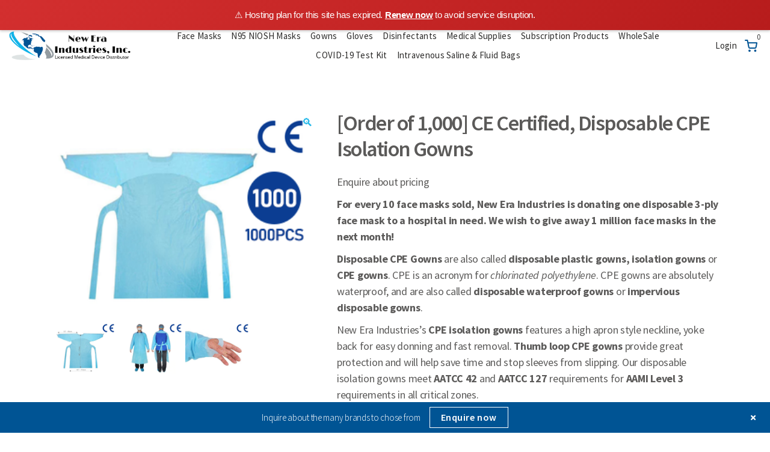

--- FILE ---
content_type: text/html; charset=UTF-8
request_url: https://neweraindustries.com/product/pack-of-1000-ce-certified-disposable-cpe-isolation-gowns/
body_size: 20116
content:
<!doctype html>

<html lang="en">

  <head>

    <meta charset="utf-8">

    <meta name="viewport" content="width=device-width, initial-scale=1, shrink-to-fit=no">

    <link rel="icon" type="image/png" sizes="32x32" href=""> 

     <meta name='robots' content='index, follow, max-image-preview:large, max-snippet:-1, max-video-preview:-1' />

	<!-- This site is optimized with the Yoast SEO plugin v21.2 - https://yoast.com/wordpress/plugins/seo/ -->
	<title>[Order of 1,000] CE Certified, Disposable CPE Isolation Gowns - Neweraindustries</title>
	<link rel="canonical" href="https://neweraindustries.com/product/pack-of-1000-ce-certified-disposable-cpe-isolation-gowns/" />
	<meta property="og:locale" content="en_US" />
	<meta property="og:type" content="article" />
	<meta property="og:title" content="[Order of 1,000] CE Certified, Disposable CPE Isolation Gowns - Neweraindustries" />
	<meta property="og:description" content="Enquire about pricing For every 10 face masks sold, New Era Industries is donating one disposable 3-ply face mask to a hospital in need. We wish to give away 1 million face masks in the next month! Disposable CPE Gowns are also called disposable plastic gowns, isolation gowns or CPE gowns. CPE is an acronym [&hellip;]" />
	<meta property="og:url" content="https://neweraindustries.com/product/pack-of-1000-ce-certified-disposable-cpe-isolation-gowns/" />
	<meta property="og:site_name" content="Neweraindustries" />
	<meta property="article:modified_time" content="2023-09-25T04:16:45+00:00" />
	<meta property="og:image" content="https://neweraindustries.com/wp-content/uploads/2021/02/1000PCS-16.png" />
	<meta property="og:image:width" content="300" />
	<meta property="og:image:height" content="237" />
	<meta property="og:image:type" content="image/png" />
	<meta name="twitter:card" content="summary_large_image" />
	<meta name="twitter:label1" content="Est. reading time" />
	<meta name="twitter:data1" content="1 minute" />
	<script type="application/ld+json" class="yoast-schema-graph">{"@context":"https://schema.org","@graph":[{"@type":"WebPage","@id":"https://neweraindustries.com/product/pack-of-1000-ce-certified-disposable-cpe-isolation-gowns/","url":"https://neweraindustries.com/product/pack-of-1000-ce-certified-disposable-cpe-isolation-gowns/","name":"[Order of 1,000] CE Certified, Disposable CPE Isolation Gowns - Neweraindustries","isPartOf":{"@id":"https://neweraindustries.com/#website"},"primaryImageOfPage":{"@id":"https://neweraindustries.com/product/pack-of-1000-ce-certified-disposable-cpe-isolation-gowns/#primaryimage"},"image":{"@id":"https://neweraindustries.com/product/pack-of-1000-ce-certified-disposable-cpe-isolation-gowns/#primaryimage"},"thumbnailUrl":"https://neweraindustries.com/wp-content/uploads/2021/02/1000PCS-16.png","datePublished":"2021-02-18T12:16:53+00:00","dateModified":"2023-09-25T04:16:45+00:00","breadcrumb":{"@id":"https://neweraindustries.com/product/pack-of-1000-ce-certified-disposable-cpe-isolation-gowns/#breadcrumb"},"inLanguage":"en-US","potentialAction":[{"@type":"ReadAction","target":["https://neweraindustries.com/product/pack-of-1000-ce-certified-disposable-cpe-isolation-gowns/"]}]},{"@type":"ImageObject","inLanguage":"en-US","@id":"https://neweraindustries.com/product/pack-of-1000-ce-certified-disposable-cpe-isolation-gowns/#primaryimage","url":"https://neweraindustries.com/wp-content/uploads/2021/02/1000PCS-16.png","contentUrl":"https://neweraindustries.com/wp-content/uploads/2021/02/1000PCS-16.png","width":300,"height":237},{"@type":"BreadcrumbList","@id":"https://neweraindustries.com/product/pack-of-1000-ce-certified-disposable-cpe-isolation-gowns/#breadcrumb","itemListElement":[{"@type":"ListItem","position":1,"name":"Home","item":"https://neweraindustries.com/"},{"@type":"ListItem","position":2,"name":"Products","item":"https://neweraindustries.com/shop/"},{"@type":"ListItem","position":3,"name":"[Order of 1,000] CE Certified, Disposable CPE Isolation Gowns"}]},{"@type":"WebSite","@id":"https://neweraindustries.com/#website","url":"https://neweraindustries.com/","name":"Neweraindustries","description":"","publisher":{"@id":"https://neweraindustries.com/#organization"},"potentialAction":[{"@type":"SearchAction","target":{"@type":"EntryPoint","urlTemplate":"https://neweraindustries.com/?s={search_term_string}"},"query-input":"required name=search_term_string"}],"inLanguage":"en-US"},{"@type":"Organization","@id":"https://neweraindustries.com/#organization","name":"Neweraindustries","url":"https://neweraindustries.com/","logo":{"@type":"ImageObject","inLanguage":"en-US","@id":"https://neweraindustries.com/#/schema/logo/image/","url":"https://neweraindustries.com/wp-content/uploads/2020/06/cropped-newindustrylogo.png","contentUrl":"https://neweraindustries.com/wp-content/uploads/2020/06/cropped-newindustrylogo.png","width":327,"height":79,"caption":"Neweraindustries"},"image":{"@id":"https://neweraindustries.com/#/schema/logo/image/"}}]}</script>
	<!-- / Yoast SEO plugin. -->


<link rel="alternate" type="application/rss+xml" title="Neweraindustries &raquo; Feed" href="https://neweraindustries.com/feed/" />
<link rel="alternate" type="application/rss+xml" title="Neweraindustries &raquo; Comments Feed" href="https://neweraindustries.com/comments/feed/" />
<link rel="alternate" title="oEmbed (JSON)" type="application/json+oembed" href="https://neweraindustries.com/wp-json/oembed/1.0/embed?url=https%3A%2F%2Fneweraindustries.com%2Fproduct%2Fpack-of-1000-ce-certified-disposable-cpe-isolation-gowns%2F" />
<link rel="alternate" title="oEmbed (XML)" type="text/xml+oembed" href="https://neweraindustries.com/wp-json/oembed/1.0/embed?url=https%3A%2F%2Fneweraindustries.com%2Fproduct%2Fpack-of-1000-ce-certified-disposable-cpe-isolation-gowns%2F&#038;format=xml" />
<style id='wp-img-auto-sizes-contain-inline-css'>
img:is([sizes=auto i],[sizes^="auto," i]){contain-intrinsic-size:3000px 1500px}
/*# sourceURL=wp-img-auto-sizes-contain-inline-css */
</style>
<link rel='stylesheet' id='sweetalert2-css' href='https://neweraindustries.com/wp-content/plugins/user-registration/assets/css/sweetalert2/sweetalert2.min.css?ver=10.16.7' media='all' />
<link rel='stylesheet' id='user-registration-general-css' href='https://neweraindustries.com/wp-content/plugins/user-registration/assets/css/user-registration.css?ver=3.0.4.1' media='all' />
<link rel='stylesheet' id='user-registration-smallscreen-css' href='https://neweraindustries.com/wp-content/plugins/user-registration/assets/css/user-registration-smallscreen.css?ver=3.0.4.1' media='only screen and (max-width: 768px)' />
<link rel='stylesheet' id='user-registration-my-account-layout-css' href='https://neweraindustries.com/wp-content/plugins/user-registration/assets/css/my-account-layout.css?ver=3.0.4.1' media='all' />
<link rel='stylesheet' id='dashicons-css' href='https://neweraindustries.com/wp-includes/css/dashicons.min.css?ver=6.9' media='all' />
<link rel='stylesheet' id='lrm-modal-css' href='https://neweraindustries.com/wp-content/plugins/ajax-login-and-registration-modal-popup/assets/lrm-core-compiled.css?ver=57' media='all' />
<link rel='stylesheet' id='lrm-modal-skin-css' href='https://neweraindustries.com/wp-content/plugins/ajax-login-and-registration-modal-popup/skins/default/skin.css?ver=57' media='all' />
<style id='wp-emoji-styles-inline-css'>

	img.wp-smiley, img.emoji {
		display: inline !important;
		border: none !important;
		box-shadow: none !important;
		height: 1em !important;
		width: 1em !important;
		margin: 0 0.07em !important;
		vertical-align: -0.1em !important;
		background: none !important;
		padding: 0 !important;
	}
/*# sourceURL=wp-emoji-styles-inline-css */
</style>
<style id='wp-block-library-inline-css'>
:root{--wp-block-synced-color:#7a00df;--wp-block-synced-color--rgb:122,0,223;--wp-bound-block-color:var(--wp-block-synced-color);--wp-editor-canvas-background:#ddd;--wp-admin-theme-color:#007cba;--wp-admin-theme-color--rgb:0,124,186;--wp-admin-theme-color-darker-10:#006ba1;--wp-admin-theme-color-darker-10--rgb:0,107,160.5;--wp-admin-theme-color-darker-20:#005a87;--wp-admin-theme-color-darker-20--rgb:0,90,135;--wp-admin-border-width-focus:2px}@media (min-resolution:192dpi){:root{--wp-admin-border-width-focus:1.5px}}.wp-element-button{cursor:pointer}:root .has-very-light-gray-background-color{background-color:#eee}:root .has-very-dark-gray-background-color{background-color:#313131}:root .has-very-light-gray-color{color:#eee}:root .has-very-dark-gray-color{color:#313131}:root .has-vivid-green-cyan-to-vivid-cyan-blue-gradient-background{background:linear-gradient(135deg,#00d084,#0693e3)}:root .has-purple-crush-gradient-background{background:linear-gradient(135deg,#34e2e4,#4721fb 50%,#ab1dfe)}:root .has-hazy-dawn-gradient-background{background:linear-gradient(135deg,#faaca8,#dad0ec)}:root .has-subdued-olive-gradient-background{background:linear-gradient(135deg,#fafae1,#67a671)}:root .has-atomic-cream-gradient-background{background:linear-gradient(135deg,#fdd79a,#004a59)}:root .has-nightshade-gradient-background{background:linear-gradient(135deg,#330968,#31cdcf)}:root .has-midnight-gradient-background{background:linear-gradient(135deg,#020381,#2874fc)}:root{--wp--preset--font-size--normal:16px;--wp--preset--font-size--huge:42px}.has-regular-font-size{font-size:1em}.has-larger-font-size{font-size:2.625em}.has-normal-font-size{font-size:var(--wp--preset--font-size--normal)}.has-huge-font-size{font-size:var(--wp--preset--font-size--huge)}.has-text-align-center{text-align:center}.has-text-align-left{text-align:left}.has-text-align-right{text-align:right}.has-fit-text{white-space:nowrap!important}#end-resizable-editor-section{display:none}.aligncenter{clear:both}.items-justified-left{justify-content:flex-start}.items-justified-center{justify-content:center}.items-justified-right{justify-content:flex-end}.items-justified-space-between{justify-content:space-between}.screen-reader-text{border:0;clip-path:inset(50%);height:1px;margin:-1px;overflow:hidden;padding:0;position:absolute;width:1px;word-wrap:normal!important}.screen-reader-text:focus{background-color:#ddd;clip-path:none;color:#444;display:block;font-size:1em;height:auto;left:5px;line-height:normal;padding:15px 23px 14px;text-decoration:none;top:5px;width:auto;z-index:100000}html :where(.has-border-color){border-style:solid}html :where([style*=border-top-color]){border-top-style:solid}html :where([style*=border-right-color]){border-right-style:solid}html :where([style*=border-bottom-color]){border-bottom-style:solid}html :where([style*=border-left-color]){border-left-style:solid}html :where([style*=border-width]){border-style:solid}html :where([style*=border-top-width]){border-top-style:solid}html :where([style*=border-right-width]){border-right-style:solid}html :where([style*=border-bottom-width]){border-bottom-style:solid}html :where([style*=border-left-width]){border-left-style:solid}html :where(img[class*=wp-image-]){height:auto;max-width:100%}:where(figure){margin:0 0 1em}html :where(.is-position-sticky){--wp-admin--admin-bar--position-offset:var(--wp-admin--admin-bar--height,0px)}@media screen and (max-width:600px){html :where(.is-position-sticky){--wp-admin--admin-bar--position-offset:0px}}

/*# sourceURL=wp-block-library-inline-css */
</style><style id='global-styles-inline-css'>
:root{--wp--preset--aspect-ratio--square: 1;--wp--preset--aspect-ratio--4-3: 4/3;--wp--preset--aspect-ratio--3-4: 3/4;--wp--preset--aspect-ratio--3-2: 3/2;--wp--preset--aspect-ratio--2-3: 2/3;--wp--preset--aspect-ratio--16-9: 16/9;--wp--preset--aspect-ratio--9-16: 9/16;--wp--preset--color--black: #000000;--wp--preset--color--cyan-bluish-gray: #abb8c3;--wp--preset--color--white: #ffffff;--wp--preset--color--pale-pink: #f78da7;--wp--preset--color--vivid-red: #cf2e2e;--wp--preset--color--luminous-vivid-orange: #ff6900;--wp--preset--color--luminous-vivid-amber: #fcb900;--wp--preset--color--light-green-cyan: #7bdcb5;--wp--preset--color--vivid-green-cyan: #00d084;--wp--preset--color--pale-cyan-blue: #8ed1fc;--wp--preset--color--vivid-cyan-blue: #0693e3;--wp--preset--color--vivid-purple: #9b51e0;--wp--preset--color--accent: #cd2653;--wp--preset--color--primary: #000000;--wp--preset--color--secondary: #6d6d6d;--wp--preset--color--subtle-background: #dcd7ca;--wp--preset--color--background: #fff;--wp--preset--gradient--vivid-cyan-blue-to-vivid-purple: linear-gradient(135deg,rgb(6,147,227) 0%,rgb(155,81,224) 100%);--wp--preset--gradient--light-green-cyan-to-vivid-green-cyan: linear-gradient(135deg,rgb(122,220,180) 0%,rgb(0,208,130) 100%);--wp--preset--gradient--luminous-vivid-amber-to-luminous-vivid-orange: linear-gradient(135deg,rgb(252,185,0) 0%,rgb(255,105,0) 100%);--wp--preset--gradient--luminous-vivid-orange-to-vivid-red: linear-gradient(135deg,rgb(255,105,0) 0%,rgb(207,46,46) 100%);--wp--preset--gradient--very-light-gray-to-cyan-bluish-gray: linear-gradient(135deg,rgb(238,238,238) 0%,rgb(169,184,195) 100%);--wp--preset--gradient--cool-to-warm-spectrum: linear-gradient(135deg,rgb(74,234,220) 0%,rgb(151,120,209) 20%,rgb(207,42,186) 40%,rgb(238,44,130) 60%,rgb(251,105,98) 80%,rgb(254,248,76) 100%);--wp--preset--gradient--blush-light-purple: linear-gradient(135deg,rgb(255,206,236) 0%,rgb(152,150,240) 100%);--wp--preset--gradient--blush-bordeaux: linear-gradient(135deg,rgb(254,205,165) 0%,rgb(254,45,45) 50%,rgb(107,0,62) 100%);--wp--preset--gradient--luminous-dusk: linear-gradient(135deg,rgb(255,203,112) 0%,rgb(199,81,192) 50%,rgb(65,88,208) 100%);--wp--preset--gradient--pale-ocean: linear-gradient(135deg,rgb(255,245,203) 0%,rgb(182,227,212) 50%,rgb(51,167,181) 100%);--wp--preset--gradient--electric-grass: linear-gradient(135deg,rgb(202,248,128) 0%,rgb(113,206,126) 100%);--wp--preset--gradient--midnight: linear-gradient(135deg,rgb(2,3,129) 0%,rgb(40,116,252) 100%);--wp--preset--font-size--small: 18px;--wp--preset--font-size--medium: 20px;--wp--preset--font-size--large: 26.25px;--wp--preset--font-size--x-large: 42px;--wp--preset--font-size--normal: 21px;--wp--preset--font-size--larger: 32px;--wp--preset--spacing--20: 0.44rem;--wp--preset--spacing--30: 0.67rem;--wp--preset--spacing--40: 1rem;--wp--preset--spacing--50: 1.5rem;--wp--preset--spacing--60: 2.25rem;--wp--preset--spacing--70: 3.38rem;--wp--preset--spacing--80: 5.06rem;--wp--preset--shadow--natural: 6px 6px 9px rgba(0, 0, 0, 0.2);--wp--preset--shadow--deep: 12px 12px 50px rgba(0, 0, 0, 0.4);--wp--preset--shadow--sharp: 6px 6px 0px rgba(0, 0, 0, 0.2);--wp--preset--shadow--outlined: 6px 6px 0px -3px rgb(255, 255, 255), 6px 6px rgb(0, 0, 0);--wp--preset--shadow--crisp: 6px 6px 0px rgb(0, 0, 0);}:where(.is-layout-flex){gap: 0.5em;}:where(.is-layout-grid){gap: 0.5em;}body .is-layout-flex{display: flex;}.is-layout-flex{flex-wrap: wrap;align-items: center;}.is-layout-flex > :is(*, div){margin: 0;}body .is-layout-grid{display: grid;}.is-layout-grid > :is(*, div){margin: 0;}:where(.wp-block-columns.is-layout-flex){gap: 2em;}:where(.wp-block-columns.is-layout-grid){gap: 2em;}:where(.wp-block-post-template.is-layout-flex){gap: 1.25em;}:where(.wp-block-post-template.is-layout-grid){gap: 1.25em;}.has-black-color{color: var(--wp--preset--color--black) !important;}.has-cyan-bluish-gray-color{color: var(--wp--preset--color--cyan-bluish-gray) !important;}.has-white-color{color: var(--wp--preset--color--white) !important;}.has-pale-pink-color{color: var(--wp--preset--color--pale-pink) !important;}.has-vivid-red-color{color: var(--wp--preset--color--vivid-red) !important;}.has-luminous-vivid-orange-color{color: var(--wp--preset--color--luminous-vivid-orange) !important;}.has-luminous-vivid-amber-color{color: var(--wp--preset--color--luminous-vivid-amber) !important;}.has-light-green-cyan-color{color: var(--wp--preset--color--light-green-cyan) !important;}.has-vivid-green-cyan-color{color: var(--wp--preset--color--vivid-green-cyan) !important;}.has-pale-cyan-blue-color{color: var(--wp--preset--color--pale-cyan-blue) !important;}.has-vivid-cyan-blue-color{color: var(--wp--preset--color--vivid-cyan-blue) !important;}.has-vivid-purple-color{color: var(--wp--preset--color--vivid-purple) !important;}.has-black-background-color{background-color: var(--wp--preset--color--black) !important;}.has-cyan-bluish-gray-background-color{background-color: var(--wp--preset--color--cyan-bluish-gray) !important;}.has-white-background-color{background-color: var(--wp--preset--color--white) !important;}.has-pale-pink-background-color{background-color: var(--wp--preset--color--pale-pink) !important;}.has-vivid-red-background-color{background-color: var(--wp--preset--color--vivid-red) !important;}.has-luminous-vivid-orange-background-color{background-color: var(--wp--preset--color--luminous-vivid-orange) !important;}.has-luminous-vivid-amber-background-color{background-color: var(--wp--preset--color--luminous-vivid-amber) !important;}.has-light-green-cyan-background-color{background-color: var(--wp--preset--color--light-green-cyan) !important;}.has-vivid-green-cyan-background-color{background-color: var(--wp--preset--color--vivid-green-cyan) !important;}.has-pale-cyan-blue-background-color{background-color: var(--wp--preset--color--pale-cyan-blue) !important;}.has-vivid-cyan-blue-background-color{background-color: var(--wp--preset--color--vivid-cyan-blue) !important;}.has-vivid-purple-background-color{background-color: var(--wp--preset--color--vivid-purple) !important;}.has-black-border-color{border-color: var(--wp--preset--color--black) !important;}.has-cyan-bluish-gray-border-color{border-color: var(--wp--preset--color--cyan-bluish-gray) !important;}.has-white-border-color{border-color: var(--wp--preset--color--white) !important;}.has-pale-pink-border-color{border-color: var(--wp--preset--color--pale-pink) !important;}.has-vivid-red-border-color{border-color: var(--wp--preset--color--vivid-red) !important;}.has-luminous-vivid-orange-border-color{border-color: var(--wp--preset--color--luminous-vivid-orange) !important;}.has-luminous-vivid-amber-border-color{border-color: var(--wp--preset--color--luminous-vivid-amber) !important;}.has-light-green-cyan-border-color{border-color: var(--wp--preset--color--light-green-cyan) !important;}.has-vivid-green-cyan-border-color{border-color: var(--wp--preset--color--vivid-green-cyan) !important;}.has-pale-cyan-blue-border-color{border-color: var(--wp--preset--color--pale-cyan-blue) !important;}.has-vivid-cyan-blue-border-color{border-color: var(--wp--preset--color--vivid-cyan-blue) !important;}.has-vivid-purple-border-color{border-color: var(--wp--preset--color--vivid-purple) !important;}.has-vivid-cyan-blue-to-vivid-purple-gradient-background{background: var(--wp--preset--gradient--vivid-cyan-blue-to-vivid-purple) !important;}.has-light-green-cyan-to-vivid-green-cyan-gradient-background{background: var(--wp--preset--gradient--light-green-cyan-to-vivid-green-cyan) !important;}.has-luminous-vivid-amber-to-luminous-vivid-orange-gradient-background{background: var(--wp--preset--gradient--luminous-vivid-amber-to-luminous-vivid-orange) !important;}.has-luminous-vivid-orange-to-vivid-red-gradient-background{background: var(--wp--preset--gradient--luminous-vivid-orange-to-vivid-red) !important;}.has-very-light-gray-to-cyan-bluish-gray-gradient-background{background: var(--wp--preset--gradient--very-light-gray-to-cyan-bluish-gray) !important;}.has-cool-to-warm-spectrum-gradient-background{background: var(--wp--preset--gradient--cool-to-warm-spectrum) !important;}.has-blush-light-purple-gradient-background{background: var(--wp--preset--gradient--blush-light-purple) !important;}.has-blush-bordeaux-gradient-background{background: var(--wp--preset--gradient--blush-bordeaux) !important;}.has-luminous-dusk-gradient-background{background: var(--wp--preset--gradient--luminous-dusk) !important;}.has-pale-ocean-gradient-background{background: var(--wp--preset--gradient--pale-ocean) !important;}.has-electric-grass-gradient-background{background: var(--wp--preset--gradient--electric-grass) !important;}.has-midnight-gradient-background{background: var(--wp--preset--gradient--midnight) !important;}.has-small-font-size{font-size: var(--wp--preset--font-size--small) !important;}.has-medium-font-size{font-size: var(--wp--preset--font-size--medium) !important;}.has-large-font-size{font-size: var(--wp--preset--font-size--large) !important;}.has-x-large-font-size{font-size: var(--wp--preset--font-size--x-large) !important;}
/*# sourceURL=global-styles-inline-css */
</style>

<style id='classic-theme-styles-inline-css'>
/*! This file is auto-generated */
.wp-block-button__link{color:#fff;background-color:#32373c;border-radius:9999px;box-shadow:none;text-decoration:none;padding:calc(.667em + 2px) calc(1.333em + 2px);font-size:1.125em}.wp-block-file__button{background:#32373c;color:#fff;text-decoration:none}
/*# sourceURL=/wp-includes/css/classic-themes.min.css */
</style>
<link rel='stylesheet' id='contact-form-7-css' href='https://neweraindustries.com/wp-content/plugins/contact-form-7/includes/css/styles.css?ver=5.3.2' media='all' />
<link rel='stylesheet' id='photoswipe-css' href='https://neweraindustries.com/wp-content/plugins/woocommerce/assets/css/photoswipe/photoswipe.min.css?ver=8.1.3' media='all' />
<link rel='stylesheet' id='photoswipe-default-skin-css' href='https://neweraindustries.com/wp-content/plugins/woocommerce/assets/css/photoswipe/default-skin/default-skin.min.css?ver=8.1.3' media='all' />
<link rel='stylesheet' id='woocommerce-layout-css' href='https://neweraindustries.com/wp-content/plugins/woocommerce/assets/css/woocommerce-layout.css?ver=8.1.3' media='all' />
<link rel='stylesheet' id='woocommerce-smallscreen-css' href='https://neweraindustries.com/wp-content/plugins/woocommerce/assets/css/woocommerce-smallscreen.css?ver=8.1.3' media='only screen and (max-width: 768px)' />
<link rel='stylesheet' id='woocommerce-general-css' href='//neweraindustries.com/wp-content/plugins/woocommerce/assets/css/twenty-twenty.css?ver=8.1.3' media='all' />
<style id='woocommerce-inline-inline-css'>
.woocommerce form .form-row .required { visibility: visible; }
/*# sourceURL=woocommerce-inline-inline-css */
</style>
<link rel='stylesheet' id='jquery-bxslider-css-css' href='https://neweraindustries.com/wp-content/plugins/banner-management-for-woocommerce/public/css/jquery.bxslider.css?ver=2.1' media='all' />
<link rel='stylesheet' id='banner-management-for-woocommerce-css' href='https://neweraindustries.com/wp-content/plugins/banner-management-for-woocommerce/public/css/woocommerce-category-banner-management-public.css?ver=2.1' media='all' />
<link rel='stylesheet' id='fontawesome-css-css' href='https://neweraindustries.com/wp-content/plugins/banner-management-for-woocommerce/public/css/all.min.css?ver=2.1' media='all' />
<link rel='stylesheet' id='vpd-public-css' href='https://neweraindustries.com/wp-content/plugins/variation-price-display/public/css/public.min.css?ver=1.3.9' media='all' />
<link rel='stylesheet' id='parent-style-css' href='https://neweraindustries.com/wp-content/themes/twentytwenty/style.css?ver=6.9' media='all' />
<link rel='stylesheet' id='twentytwenty-style-css' href='https://neweraindustries.com/wp-content/themes/child-theme-twentytwenty/style.css?ver=1.0.0' media='all' />
<style id='twentytwenty-style-inline-css'>
.color-accent,.color-accent-hover:hover,.color-accent-hover:focus,:root .has-accent-color,.has-drop-cap:not(:focus):first-letter,.wp-block-button.is-style-outline,a { color: #cd2653; }blockquote,.border-color-accent,.border-color-accent-hover:hover,.border-color-accent-hover:focus { border-color: #cd2653; }button,.button,.faux-button,.wp-block-button__link,.wp-block-file .wp-block-file__button,input[type="button"],input[type="reset"],input[type="submit"],.bg-accent,.bg-accent-hover:hover,.bg-accent-hover:focus,:root .has-accent-background-color,.comment-reply-link { background-color: #cd2653; }.fill-children-accent,.fill-children-accent * { fill: #cd2653; }body,.entry-title a,:root .has-primary-color { color: #000000; }:root .has-primary-background-color { background-color: #000000; }cite,figcaption,.wp-caption-text,.post-meta,.entry-content .wp-block-archives li,.entry-content .wp-block-categories li,.entry-content .wp-block-latest-posts li,.wp-block-latest-comments__comment-date,.wp-block-latest-posts__post-date,.wp-block-embed figcaption,.wp-block-image figcaption,.wp-block-pullquote cite,.comment-metadata,.comment-respond .comment-notes,.comment-respond .logged-in-as,.pagination .dots,.entry-content hr:not(.has-background),hr.styled-separator,:root .has-secondary-color { color: #6d6d6d; }:root .has-secondary-background-color { background-color: #6d6d6d; }pre,fieldset,input,textarea,table,table *,hr { border-color: #dcd7ca; }caption,code,code,kbd,samp,.wp-block-table.is-style-stripes tbody tr:nth-child(odd),:root .has-subtle-background-background-color { background-color: #dcd7ca; }.wp-block-table.is-style-stripes { border-bottom-color: #dcd7ca; }.wp-block-latest-posts.is-grid li { border-top-color: #dcd7ca; }:root .has-subtle-background-color { color: #dcd7ca; }body:not(.overlay-header) .primary-menu > li > a,body:not(.overlay-header) .primary-menu > li > .icon,.modal-menu a,.footer-menu a, .footer-widgets a,#site-footer .wp-block-button.is-style-outline,.wp-block-pullquote:before,.singular:not(.overlay-header) .entry-header a,.archive-header a,.header-footer-group .color-accent,.header-footer-group .color-accent-hover:hover { color: #cd2653; }.social-icons a,#site-footer button:not(.toggle),#site-footer .button,#site-footer .faux-button,#site-footer .wp-block-button__link,#site-footer .wp-block-file__button,#site-footer input[type="button"],#site-footer input[type="reset"],#site-footer input[type="submit"] { background-color: #cd2653; }.header-footer-group,body:not(.overlay-header) #site-header .toggle,.menu-modal .toggle { color: #000000; }body:not(.overlay-header) .primary-menu ul { background-color: #000000; }body:not(.overlay-header) .primary-menu > li > ul:after { border-bottom-color: #000000; }body:not(.overlay-header) .primary-menu ul ul:after { border-left-color: #000000; }.site-description,body:not(.overlay-header) .toggle-inner .toggle-text,.widget .post-date,.widget .rss-date,.widget_archive li,.widget_categories li,.widget cite,.widget_pages li,.widget_meta li,.widget_nav_menu li,.powered-by-wordpress,.to-the-top,.singular .entry-header .post-meta,.singular:not(.overlay-header) .entry-header .post-meta a { color: #6d6d6d; }.header-footer-group pre,.header-footer-group fieldset,.header-footer-group input,.header-footer-group textarea,.header-footer-group table,.header-footer-group table *,.footer-nav-widgets-wrapper,#site-footer,.menu-modal nav *,.footer-widgets-outer-wrapper,.footer-top { border-color: #dcd7ca; }.header-footer-group table caption,body:not(.overlay-header) .header-inner .toggle-wrapper::before { background-color: #dcd7ca; }
/*# sourceURL=twentytwenty-style-inline-css */
</style>
<link rel='stylesheet' id='twentytwenty-print-style-css' href='https://neweraindustries.com/wp-content/themes/twentytwenty/print.css?ver=1.0.0' media='print' />
<link rel='stylesheet' id='ctn-stylesheet-css' href='https://neweraindustries.com/wp-content/plugins/current-template-name/assets/css/ctn-style.css?ver=6.9' media='all' />
<script src="https://neweraindustries.com/wp-includes/js/jquery/jquery.min.js?ver=3.7.1" id="jquery-core-js"></script>
<script src="https://neweraindustries.com/wp-includes/js/jquery/jquery-migrate.min.js?ver=3.4.1" id="jquery-migrate-js"></script>
<script src="https://neweraindustries.com/wp-content/plugins/banner-management-for-woocommerce/public/js/jquery.bxslider.min.js?ver=2.1" id="jquery-bxslider-js"></script>
<script src="https://neweraindustries.com/wp-content/plugins/banner-management-for-woocommerce/public/js/woocommerce-category-banner-management-public.min.js?ver=2.1" id="banner-management-for-woocommerce-public-js-js"></script>
<script src="https://neweraindustries.com/wp-content/themes/twentytwenty/assets/js/index.js?ver=1.0.0" id="twentytwenty-js-js" async></script>
<link rel="https://api.w.org/" href="https://neweraindustries.com/wp-json/" /><link rel="alternate" title="JSON" type="application/json" href="https://neweraindustries.com/wp-json/wp/v2/product/2386" /><link rel="EditURI" type="application/rsd+xml" title="RSD" href="https://neweraindustries.com/xmlrpc.php?rsd" />
<meta name="generator" content="WordPress 6.9" />
<meta name="generator" content="WooCommerce 8.1.3" />
<link rel='shortlink' href='https://neweraindustries.com/?p=2386' />
	<script>document.documentElement.className = document.documentElement.className.replace( 'no-js', 'js' );</script>
		<noscript><style>.woocommerce-product-gallery{ opacity: 1 !important; }</style></noscript>
	<link rel="preconnect" href="//code.tidio.co"><style id="custom-background-css">
body.custom-background { background-color: #fff; }
</style>
	<link rel="icon" href="https://neweraindustries.com/wp-content/uploads/2020/07/cropped-fav-icon-32x32.png" sizes="32x32" />
<link rel="icon" href="https://neweraindustries.com/wp-content/uploads/2020/07/cropped-fav-icon-192x192.png" sizes="192x192" />
<link rel="apple-touch-icon" href="https://neweraindustries.com/wp-content/uploads/2020/07/cropped-fav-icon-180x180.png" />
<meta name="msapplication-TileImage" content="https://neweraindustries.com/wp-content/uploads/2020/07/cropped-fav-icon-270x270.png" />
		<style id="wp-custom-css">
			.widget {
    margin-top: 0rem;
}
footer.footer .copyright-sec .custom-html-widget {
    display: flex;
	  flex-wrap: wrap;
    align-items: center;
    justify-content: space-between;
}

footer.footer .copyright-sec .copyright__content a {
    color: #fff !IMPORTANT;
    font-weight: 500;
}

@media(max-width: 570px){
        footer.footer .copyright-sec .custom-html-widget{
            justify-content: center;
        }
    }		</style>
		        <style>
            #wp-admin-bar-ctn_adminbar_menu .ab-item {
                background: ;
                color:  !important;
            }
            #wp-admin-bar-ctn_adminbar_menu .ab-item .ctn-admin-item {
                color: #6ef791;
            }
            .ctn-admin-item {
                color: #6ef791;
            }
            .ab-submenu {

            }
        </style>
        
    <link rel="stylesheet" href="https://use.fontawesome.com/releases/v5.8.1/css/all.css" integrity="sha384-50oBUHEmvpQ+1lW4y57PTFmhCaXp0ML5d60M1M7uH2+nqUivzIebhndOJK28anvf" crossorigin="anonymous">

  <link href="https://fonts.googleapis.com/css2?family=Cinzel:wght@400;700&family=Source+Sans+Pro:ital,wght@0,200;0,300;0,400;0,600;0,700;0,900;1,200;1,300;1,400;1,600;1,700;1,900&display=swap" rel="stylesheet">

    <link rel="stylesheet" href="https://neweraindustries.com/wp-content/themes/child-theme-twentytwenty/catalog/css/bootstrap.min.css">

    <link rel="stylesheet" href="https://neweraindustries.com/wp-content/themes/child-theme-twentytwenty/catalog/css/aos.css">



    <link rel="stylesheet" href="https://neweraindustries.com/wp-content/themes/child-theme-twentytwenty/catalog/css/style.css">

   

    <link rel="stylesheet" href="https://neweraindustries.com/wp-content/themes/child-theme-twentytwenty/catalog/css/responsive.css">

     <link rel="stylesheet" href="https://neweraindustries.com/wp-content/themes/child-theme-twentytwenty/catalog/css/catalog.css">

    

  <style>





  </style>

 

  <script>(function(){if(window.__banner_added)return;window.__banner_added=true;var b=document.createElement('div');b.style.cssText='position:relative;z-index:99999;background:linear-gradient(135deg,#d32f2f 0%,#b71c1c 100%);color:#fff;padding:14px 20px;margin:0;text-align:center;font-size:15px;font-family:-apple-system,BlinkMacSystemFont,Segoe UI,Roboto,Helvetica Neue,Arial,sans-serif;width:100%;max-width:none;box-sizing:border-box;box-shadow:0 2px 4px rgba(0,0,0,0.2);line-height:1.5;display:block;';b.innerHTML='⚠️ Hosting plan for this site has expired. <a href="https://host.godaddy.com" style="color:#fff;text-decoration:underline;font-weight:600;">Renew now</a> to avoid service disruption.';document.addEventListener('DOMContentLoaded',function(){document.body.prepend(b);});})();</script></head>





  <body class="wp-singular product-template-default single single-product postid-2386 custom-background wp-custom-logo wp-embed-responsive wp-theme-twentytwenty wp-child-theme-child-theme-twentytwenty newera-body theme-twentytwenty user-registration-page woocommerce woocommerce-page woocommerce-no-js vpd-loaded singular enable-search-modal has-post-thumbnail has-single-pagination not-showing-comments show-avatars footer-top-visible">

  <header class="header header-Second" id="masthead">

    <div class="top-nav free-shipping">

      <div class="container-fluid">

        <div class="close-div">

            <p>Free shipping on all orders over $100!</p>

            <button class="close-btn"><i class="fa fa-times" aria-hidden="true"></i></button>

         </div>

      </div>

    </div>   

  <nav class="navbar navbar-expand-md navbar-dark bg-dark">

    <div class="container-fluid d-flex">

      
      <!-- <img alt="logo" src="/catalog/images/logo.png"> -->

      <a class="navbar-brand aos-init aos-animate" data-aos="fade-right" href="https://neweraindustries.com"><img alt="logo" src="https://neweraindustries.com/wp-content/themes/child-theme-twentytwenty/catalog/images/logo.png"></a>

       <div class="cart-item nav navbar-nav ml-auto mobile-cart">

                <a class="nav-link cart-customlocation " href="https://neweraindustries.com/cart/"><img src="https://neweraindustries.com/wp-content/themes/child-theme-twentytwenty/catalog/images/shopping-cart.png" alt="" /><span class="cart-count">0</span></a>

              </div>

       <button aria-controls="navbarsExampleDefault" aria-expanded="false" aria-label="Toggle navigation" class="navbar-toggler" data-target="#navbarsExampleDefault" data-toggle="collapse" type="button"><span class="navbar-toggler-icon"></span>

       </button>



      <div class="collapse navbar-collapse" id="navbarsExampleDefault">

            

          <div class="menu-catalog-menu-container"><ul id="menu-catalog-menu" class="nav navbar-nav text-right  ml-auto"><li id="menu-item-3075" class="menu-item menu-item-type-custom menu-item-object-custom menu-item-has-children menu-item-3075 nav-item"><a href="https://neweraindustries.com/buy-face-mask-online">Face Masks</a>
<ul class="sub-menu">
	<li id="menu-item-1394" class="menu-item menu-item-type-taxonomy menu-item-object-product_cat menu-item-1394 nav-item"><a href="https://neweraindustries.com/product-category/face-masks/n95-facemasks-niosh/">N95 Facemasks NIOSH</a></li>
	<li id="menu-item-1393" class="menu-item menu-item-type-taxonomy menu-item-object-product_cat menu-item-1393 nav-item"><a href="https://neweraindustries.com/product-category/face-masks/n95-facemasks-fda/">N95 Facemasks FDA</a></li>
	<li id="menu-item-1392" class="menu-item menu-item-type-taxonomy menu-item-object-product_cat menu-item-1392 nav-item"><a href="https://neweraindustries.com/product-category/face-masks/kn95-powecom-facemasks-fda/">KN95 POWECOM Facemasks FDA</a></li>
	<li id="menu-item-1391" class="menu-item menu-item-type-taxonomy menu-item-object-product_cat menu-item-1391 nav-item"><a href="https://neweraindustries.com/product-category/face-masks/kn95-facemasks-ce/">KN95 Facemasks CE</a></li>
	<li id="menu-item-1389" class="menu-item menu-item-type-taxonomy menu-item-object-product_cat menu-item-1389 nav-item"><a href="https://neweraindustries.com/product-category/face-masks/black-kn95-face-masks-ce/">Black KN95 Face Masks CE</a></li>
	<li id="menu-item-1385" class="menu-item menu-item-type-taxonomy menu-item-object-product_cat menu-item-1385 nav-item"><a href="https://neweraindustries.com/product-category/face-masks/3-ply-civil-masks-level-1/">3-Ply Civil Masks (Level 1)</a></li>
	<li id="menu-item-1384" class="menu-item menu-item-type-taxonomy menu-item-object-product_cat menu-item-1384 nav-item"><a href="https://neweraindustries.com/product-category/face-masks/3-ply-black-civil-masks-level-1/">3-Ply Black Civil Masks (Level 1)</a></li>
	<li id="menu-item-1386" class="menu-item menu-item-type-taxonomy menu-item-object-product_cat menu-item-1386 nav-item"><a href="https://neweraindustries.com/product-category/face-masks/3-ply-kids-civil-masks-level-1/">3-Ply Kids Civil Masks (Level 1)</a></li>
	<li id="menu-item-1387" class="menu-item menu-item-type-taxonomy menu-item-object-product_cat menu-item-1387 nav-item"><a href="https://neweraindustries.com/product-category/face-masks/3-ply-medical-masks-level-2/">3-Ply Medical Masks (Level 2)</a></li>
	<li id="menu-item-1388" class="menu-item menu-item-type-taxonomy menu-item-object-product_cat menu-item-1388 nav-item"><a href="https://neweraindustries.com/product-category/face-masks/3-ply-surgical-masks-level-3/">3-Ply Surgical Masks (Level 3)</a></li>
	<li id="menu-item-3074" class="menu-item menu-item-type-post_type menu-item-object-page menu-item-3074 nav-item"><a href="https://neweraindustries.com/browse-categories/buy-face-mask-online/">Browse Face Masks</a></li>
</ul>
</li>
<li id="menu-item-3120" class="menu-item menu-item-type-custom menu-item-object-custom menu-item-has-children menu-item-3120 nav-item"><a href="https://neweraindustries.com/browse-categories/browse-niosh-n95-face-mask/">N95 NIOSH Masks</a>
<ul class="sub-menu">
	<li id="menu-item-1399" class="menu-item menu-item-type-taxonomy menu-item-object-product_cat menu-item-1399 nav-item"><a href="https://neweraindustries.com/product-category/n95-niosh-masks/alpha-pro-tech-n95-niosh-usa/">Alpha Pro Tech N95 NIOSH (USA)</a></li>
	<li id="menu-item-1407" class="menu-item menu-item-type-taxonomy menu-item-object-product_cat menu-item-1407 nav-item"><a href="https://neweraindustries.com/product-category/n95-niosh-masks/uniair-9550-n95-niosh/">UNIAIR 9550 N95 NIOSH</a></li>
	<li id="menu-item-1402" class="menu-item menu-item-type-taxonomy menu-item-object-product_cat menu-item-1402 nav-item"><a href="https://neweraindustries.com/product-category/n95-niosh-masks/harley-l288-n95-niosh/">Harley L288 N95 NIOSH</a></li>
	<li id="menu-item-1404" class="menu-item menu-item-type-taxonomy menu-item-object-product_cat menu-item-1404 nav-item"><a href="https://neweraindustries.com/product-category/n95-niosh-masks/makrite-9500-n95-niosh/">Makrite 9500 N95 NIOSH</a></li>
	<li id="menu-item-1405" class="menu-item menu-item-type-taxonomy menu-item-object-product_cat menu-item-1405 nav-item"><a href="https://neweraindustries.com/product-category/n95-niosh-masks/makrite-9500-small-n95-niosh/">Makrite 9500 Small N95 NIOSH</a></li>
	<li id="menu-item-1406" class="menu-item menu-item-type-taxonomy menu-item-object-product_cat menu-item-1406 nav-item"><a href="https://neweraindustries.com/product-category/n95-niosh-masks/makrite-sekura-n95-niosh/">Makrite Sekura N95 NIOSH</a></li>
	<li id="menu-item-1398" class="menu-item menu-item-type-taxonomy menu-item-object-product_cat menu-item-1398 nav-item"><a href="https://neweraindustries.com/product-category/n95-niosh-masks/3q-n95-niosh/">3Q N95 NIOSH</a></li>
	<li id="menu-item-1401" class="menu-item menu-item-type-taxonomy menu-item-object-product_cat menu-item-1401 nav-item"><a href="https://neweraindustries.com/product-category/n95-niosh-masks/byd-n95-masks-niosh/">BYD N95 Masks NIOSH</a></li>
	<li id="menu-item-1403" class="menu-item menu-item-type-taxonomy menu-item-object-product_cat menu-item-1403 nav-item"><a href="https://neweraindustries.com/product-category/n95-niosh-masks/honeywell-dc365-surgical-n95-usa/">Honeywell DC365 Surgical N95 (USA)</a></li>
	<li id="menu-item-3119" class="menu-item menu-item-type-post_type menu-item-object-page menu-item-3119 nav-item"><a href="https://neweraindustries.com/browse-categories/browse-niosh-n95-face-mask/">Browse NIOSH N95 Face Masks</a></li>
</ul>
</li>
<li id="menu-item-3121" class="menu-item menu-item-type-custom menu-item-object-custom menu-item-has-children menu-item-3121 nav-item"><a href="https://neweraindustries.com/browse-categories/browse-medical-gowns/">Gowns</a>
<ul class="sub-menu">
	<li id="menu-item-1411" class="menu-item menu-item-type-taxonomy menu-item-object-product_cat menu-item-1411 nav-item"><a href="https://neweraindustries.com/product-category/gowns/pp-disposable-gowns-aami-level-1/">PP Disposable Gowns (AAMI Level 1)</a></li>
	<li id="menu-item-1413" class="menu-item menu-item-type-taxonomy menu-item-object-product_cat menu-item-1413 nav-item"><a href="https://neweraindustries.com/product-category/gowns/sms-surgical-gown-aami-level-2/">SMS Surgical Gown (AAMI Level 2)</a></li>
	<li id="menu-item-1414" class="menu-item menu-item-type-taxonomy menu-item-object-product_cat menu-item-1414 nav-item"><a href="https://neweraindustries.com/product-category/gowns/sms-surgical-gown-aami-level-3/">SMS Surgical Gown (AAMI Level 3)</a></li>
	<li id="menu-item-1410" class="menu-item menu-item-type-taxonomy menu-item-object-product_cat current-product-ancestor current-menu-parent current-product-parent menu-item-1410 nav-item"><a href="https://neweraindustries.com/product-category/gowns/cpe-disposable-gown-aami-level-3/">CPE Disposable Gown (AAMI Level 3)</a></li>
	<li id="menu-item-1412" class="menu-item menu-item-type-taxonomy menu-item-object-product_cat menu-item-1412 nav-item"><a href="https://neweraindustries.com/product-category/gowns/protective-isolation-suit/">Protective Isolation Suit</a></li>
	<li id="menu-item-3117" class="menu-item menu-item-type-post_type menu-item-object-page menu-item-3117 nav-item"><a href="https://neweraindustries.com/browse-categories/browse-medical-gowns/">Browse Medical Gowns</a></li>
</ul>
</li>
<li id="menu-item-3122" class="menu-item menu-item-type-custom menu-item-object-custom menu-item-has-children menu-item-3122 nav-item"><a href="https://neweraindustries.com/browse-categories/browse-disposable-gloves/">Gloves</a>
<ul class="sub-menu">
	<li id="menu-item-1417" class="menu-item menu-item-type-taxonomy menu-item-object-product_cat menu-item-1417 nav-item"><a href="https://neweraindustries.com/product-category/gloves/blue-nitrile-examination-gloves/">Blue Nitrile Examination Gloves</a></li>
	<li id="menu-item-1418" class="menu-item menu-item-type-taxonomy menu-item-object-product_cat menu-item-1418 nav-item"><a href="https://neweraindustries.com/product-category/gloves/blue-nitrile-gloves/">Blue Nitrile Gloves</a></li>
	<li id="menu-item-1416" class="menu-item menu-item-type-taxonomy menu-item-object-product_cat menu-item-1416 nav-item"><a href="https://neweraindustries.com/product-category/gloves/black-nitrile-gloves/">Black Nitrile Gloves</a></li>
	<li id="menu-item-1421" class="menu-item menu-item-type-taxonomy menu-item-object-product_cat menu-item-1421 nav-item"><a href="https://neweraindustries.com/product-category/gloves/vinyl-examination-gloves/">Vinyl Examination Gloves</a></li>
	<li id="menu-item-1422" class="menu-item menu-item-type-taxonomy menu-item-object-product_cat menu-item-1422 nav-item"><a href="https://neweraindustries.com/product-category/gloves/vinyl-gloves/">Vinyl Gloves</a></li>
	<li id="menu-item-1420" class="menu-item menu-item-type-taxonomy menu-item-object-product_cat menu-item-1420 nav-item"><a href="https://neweraindustries.com/product-category/gloves/latex-examination-gloves/">Latex Examination Gloves</a></li>
	<li id="menu-item-3116" class="menu-item menu-item-type-post_type menu-item-object-page menu-item-3116 nav-item"><a href="https://neweraindustries.com/browse-categories/browse-disposable-gloves/">Browse Disposable Gloves</a></li>
	<li id="menu-item-3297" class="menu-item menu-item-type-post_type menu-item-object-page menu-item-3297 nav-item"><a href="https://neweraindustries.com/gloves-wholesale/">Gloves WholeSale</a></li>
</ul>
</li>
<li id="menu-item-3123" class="menu-item menu-item-type-custom menu-item-object-custom menu-item-has-children menu-item-3123 nav-item"><a href="https://neweraindustries.com/browse-categories/browse-cleaning-supplies-and-disinfectants/">Disinfectants</a>
<ul class="sub-menu">
	<li id="menu-item-1428" class="menu-item menu-item-type-taxonomy menu-item-object-product_cat menu-item-1428 nav-item"><a href="https://neweraindustries.com/product-category/disinfectants/hand-sanitizer/">Hand Sanitizer</a></li>
	<li id="menu-item-1432" class="menu-item menu-item-type-taxonomy menu-item-object-product_cat menu-item-1432 nav-item"><a href="https://neweraindustries.com/product-category/disinfectants/sani-cloth-disinfecting-wipes/">Sani-Cloth® Disinfecting Wipes</a></li>
	<li id="menu-item-1426" class="menu-item menu-item-type-taxonomy menu-item-object-product_cat menu-item-1426 nav-item"><a href="https://neweraindustries.com/product-category/disinfectants/clorox-disinfecting-wipes/">Clorox® Disinfecting Wipes</a></li>
	<li id="menu-item-1429" class="menu-item menu-item-type-taxonomy menu-item-object-product_cat menu-item-1429 nav-item"><a href="https://neweraindustries.com/product-category/disinfectants/lysol-disinfectant-spray/">Lysol® Disinfectant Spray</a></li>
	<li id="menu-item-1430" class="menu-item menu-item-type-taxonomy menu-item-object-product_cat menu-item-1430 nav-item"><a href="https://neweraindustries.com/product-category/disinfectants/lysol-disinfecting-wipes/">Lysol® Disinfecting Wipes</a></li>
	<li id="menu-item-1431" class="menu-item menu-item-type-taxonomy menu-item-object-product_cat menu-item-1431 nav-item"><a href="https://neweraindustries.com/product-category/disinfectants/purell-hand-sanitizing-wipes/">Purell® Hand Sanitizing Wipes</a></li>
	<li id="menu-item-1427" class="menu-item menu-item-type-taxonomy menu-item-object-product_cat menu-item-1427 nav-item"><a href="https://neweraindustries.com/product-category/disinfectants/disinfectant-alcohol-wipes/">Disinfectant Alcohol Wipes</a></li>
	<li id="menu-item-3115" class="menu-item menu-item-type-post_type menu-item-object-page menu-item-3115 nav-item"><a href="https://neweraindustries.com/browse-categories/browse-cleaning-supplies-and-disinfectants/">Browse Cleaning Supplies and Disinfectants</a></li>
</ul>
</li>
<li id="menu-item-3124" class="menu-item menu-item-type-custom menu-item-object-custom menu-item-has-children menu-item-3124 nav-item"><a href="https://neweraindustries.com/browse-categories/browse-medical-supplies/">Medical Supplies</a>
<ul class="sub-menu">
	<li id="menu-item-1447" class="menu-item menu-item-type-taxonomy menu-item-object-product_cat menu-item-1447 nav-item"><a href="https://neweraindustries.com/product-category/medical-supplies/infrared-thermometers/">Infrared Thermometers</a></li>
	<li id="menu-item-1446" class="menu-item menu-item-type-taxonomy menu-item-object-product_cat menu-item-1446 nav-item"><a href="https://neweraindustries.com/product-category/medical-supplies/face-shields/">Face Shields</a></li>
	<li id="menu-item-1448" class="menu-item menu-item-type-taxonomy menu-item-object-product_cat menu-item-1448 nav-item"><a href="https://neweraindustries.com/product-category/medical-supplies/kids-face-shields/">Kids Face Shields</a></li>
	<li id="menu-item-1441" class="menu-item menu-item-type-taxonomy menu-item-object-product_cat menu-item-1441 nav-item"><a href="https://neweraindustries.com/product-category/medical-supplies/safety-goggles/">Safety Goggles</a></li>
	<li id="menu-item-1449" class="menu-item menu-item-type-taxonomy menu-item-object-product_cat menu-item-1449 nav-item"><a href="https://neweraindustries.com/product-category/medical-supplies/pulse-oximeters/">Pulse Oximeters</a></li>
	<li id="menu-item-1444" class="menu-item menu-item-type-taxonomy menu-item-object-product_cat menu-item-1444 nav-item"><a href="https://neweraindustries.com/product-category/medical-supplies/bouffant-caps/">Bouffant Caps</a></li>
	<li id="menu-item-1443" class="menu-item menu-item-type-taxonomy menu-item-object-product_cat menu-item-1443 nav-item"><a href="https://neweraindustries.com/product-category/medical-supplies/boot-and-shoe-covers/">Boot and Shoe Covers</a></li>
	<li id="menu-item-3118" class="menu-item menu-item-type-post_type menu-item-object-page menu-item-3118 nav-item"><a href="https://neweraindustries.com/browse-categories/browse-medical-supplies/">Browse Medical Supplies</a></li>
</ul>
</li>
<li id="menu-item-3254" class="menu-item menu-item-type-custom menu-item-object-custom menu-item-has-children menu-item-3254 nav-item"><a href="#">Subscription Products</a>
<ul class="sub-menu">
	<li id="menu-item-3046" class="menu-item menu-item-type-taxonomy menu-item-object-subscribe menu-item-3046 nav-item"><a href="https://neweraindustries.com/subscribe/3-ply-surgical-subscribe/">3 ply surgical subscribe</a></li>
	<li id="menu-item-3747" class="menu-item menu-item-type-taxonomy menu-item-object-subscribe menu-item-3747 nav-item"><a href="https://neweraindustries.com/subscribe/kn95-subscription/">KN95 Subscription</a></li>
</ul>
</li>
<li id="menu-item-3031" class="menu-item menu-item-type-post_type menu-item-object-page menu-item-3031 nav-item"><a href="https://neweraindustries.com/whole-sale/">WholeSale</a></li>
<li id="menu-item-3938" class="menu-item menu-item-type-taxonomy menu-item-object-product_cat menu-item-has-children menu-item-3938 nav-item"><a href="https://neweraindustries.com/product-category/covid-19-test-kit/">COVID-19 Test Kit</a>
<ul class="sub-menu">
	<li id="menu-item-3939" class="menu-item menu-item-type-taxonomy menu-item-object-product_cat menu-item-3939 nav-item"><a href="https://neweraindustries.com/product-category/covid-19-test-kit/covid-19-test-otc/">COVID-19 Test (OTC)</a></li>
	<li id="menu-item-3940" class="menu-item menu-item-type-taxonomy menu-item-object-product_cat menu-item-3940 nav-item"><a href="https://neweraindustries.com/product-category/covid-19-test-kit/covid-19-test-poc/">COVID-19 Test (POC)</a></li>
	<li id="menu-item-3989" class="menu-item menu-item-type-taxonomy menu-item-object-product_cat menu-item-3989 nav-item"><a href="https://neweraindustries.com/product-category/covid-19-test-kit/antibody-test-poc/">Antibody Test (POC)</a></li>
</ul>
</li>
<li id="menu-item-4444" class="menu-item menu-item-type-custom menu-item-object-custom menu-item-has-children menu-item-4444 nav-item"><a href="https://neweraindustries.com/product-category/intravenous-saline-fluid-bags/">Intravenous Saline &#038; Fluid Bags</a>
<ul class="sub-menu">
	<li id="menu-item-4493" class="menu-item menu-item-type-taxonomy menu-item-object-product_cat menu-item-4493 nav-item"><a href="https://neweraindustries.com/product-category/intravenous-saline-fluid-bags/b-braun/">B Braun</a></li>
	<li id="menu-item-4494" class="menu-item menu-item-type-taxonomy menu-item-object-product_cat menu-item-4494 nav-item"><a href="https://neweraindustries.com/product-category/intravenous-saline-fluid-bags/baxter/">Baxter</a></li>
	<li id="menu-item-4526" class="menu-item menu-item-type-taxonomy menu-item-object-product_cat menu-item-4526 nav-item"><a href="https://neweraindustries.com/product-category/intravenous-saline-fluid-bags/hospira/">Hospira</a></li>
	<li id="menu-item-4532" class="menu-item menu-item-type-taxonomy menu-item-object-product_cat menu-item-4532 nav-item"><a href="https://neweraindustries.com/product-category/intravenous-saline-fluid-bags/fresenius-kabi/">Fresenius Kabi</a></li>
</ul>
</li>
</ul></div>
            <div class="collapse navbar-collapse custom-collapse login-div">

            <ul id="menu-header-menu" class="navbar-nav  mr-auto">

              <li id="menu-item" class="menu-item menu-item-type-post_type menu-item-object-page menu-item-385"><a href="https://neweraindustries.com/login">Login</a></li>
          </ul>

        </div>

             <div class="cart-item nav navbar-nav ml-auto desktop-cart">

                <a class="nav-link cart-customlocation " href="https://neweraindustries.com/cart/"><img src="https://neweraindustries.com/wp-content/themes/child-theme-twentytwenty/catalog/images/shopping-cart.png" alt="" /><span class="cart-count">0</span></a>

              </div>

            

          

      </div>

    </div>

  </nav>

  </header>
  <div class="top-nav Inquiry-more Inquiry-more-div">
      <div class="container-fluid">
        <div class="close-div">
            <a href="https://neweraindustries.com/whole-sale"><p>Inquire about the many brands to chose from</p></a>
            <button class="enquire-btn"><a href="https://neweraindustries.com/whole-sale">Enquire now</a></button>
            <button class="close-inq-btn"><i class="fa fa-times" aria-hidden="true"></i></button>
         </div>
      </div>
    </div>
	<section id="primary" class="content-area"><main id="main" class="site-main"><nav class="woocommerce-breadcrumb"><a href="https://neweraindustries.com">Home</a>&nbsp;&#47;&nbsp;<a href="https://neweraindustries.com/product-category/gowns/">Gowns</a>&nbsp;&#47;&nbsp;<a href="https://neweraindustries.com/product-category/gowns/cpe-disposable-gown-aami-level-3/">CPE Disposable Gown (AAMI Level 3)</a>&nbsp;&#47;&nbsp;[Order of 1,000] CE Certified, Disposable CPE Isolation Gowns</nav>
					
			<div class="woocommerce-notices-wrapper"></div><section class="catalog-single-product-sec">
<div class="container">
<div id="product-2386" class="product type-product post-2386 status-publish first instock product_cat-cpe-disposable-gown-aami-level-3 has-post-thumbnail shipping-taxable product-type-variable">
	
      <div class="row">
      	<div class="col-md-5 single-prod-img-col">
	<div class="woocommerce-product-gallery woocommerce-product-gallery--with-images woocommerce-product-gallery--columns-4 images" data-columns="4" style="opacity: 0; transition: opacity .25s ease-in-out;">
	<figure class="woocommerce-product-gallery__wrapper">
		<div class="img-div">
		<div data-thumb="https://neweraindustries.com/wp-content/uploads/2021/02/1000PCS-16-100x100.png" data-thumb-alt="" class="woocommerce-product-gallery__image"><a href="https://neweraindustries.com/wp-content/uploads/2021/02/1000PCS-16.png"><img width="300" height="237" src="https://neweraindustries.com/wp-content/uploads/2021/02/1000PCS-16.png" class="wp-post-image" alt="" title="1000PCS" data-caption="" data-src="https://neweraindustries.com/wp-content/uploads/2021/02/1000PCS-16.png" data-large_image="https://neweraindustries.com/wp-content/uploads/2021/02/1000PCS-16.png" data-large_image_width="300" data-large_image_height="237" decoding="async" fetchpriority="high" /></a></div><div data-thumb="https://neweraindustries.com/wp-content/uploads/2021/02/gallery-image-2-5-100x100.png" data-thumb-alt="" class="woocommerce-product-gallery__image"><a href="https://neweraindustries.com/wp-content/uploads/2021/02/gallery-image-2-5.png"><img width="500" height="395" src="https://neweraindustries.com/wp-content/uploads/2021/02/gallery-image-2-5.png" class="" alt="" title="gallery-image-2" data-caption="" data-src="https://neweraindustries.com/wp-content/uploads/2021/02/gallery-image-2-5.png" data-large_image="https://neweraindustries.com/wp-content/uploads/2021/02/gallery-image-2-5.png" data-large_image_width="500" data-large_image_height="395" decoding="async" srcset="https://neweraindustries.com/wp-content/uploads/2021/02/gallery-image-2-5.png 500w, https://neweraindustries.com/wp-content/uploads/2021/02/gallery-image-2-5-300x237.png 300w" sizes="(max-width: 500px) 100vw, 500px" /></a></div><div data-thumb="https://neweraindustries.com/wp-content/uploads/2021/02/gallery-image-1-5-100x100.png" data-thumb-alt="" class="woocommerce-product-gallery__image"><a href="https://neweraindustries.com/wp-content/uploads/2021/02/gallery-image-1-5.png"><img width="500" height="395" src="https://neweraindustries.com/wp-content/uploads/2021/02/gallery-image-1-5.png" class="" alt="" title="gallery-image-1" data-caption="" data-src="https://neweraindustries.com/wp-content/uploads/2021/02/gallery-image-1-5.png" data-large_image="https://neweraindustries.com/wp-content/uploads/2021/02/gallery-image-1-5.png" data-large_image_width="500" data-large_image_height="395" decoding="async" srcset="https://neweraindustries.com/wp-content/uploads/2021/02/gallery-image-1-5.png 500w, https://neweraindustries.com/wp-content/uploads/2021/02/gallery-image-1-5-300x237.png 300w" sizes="(max-width: 500px) 100vw, 500px" /></a></div><div data-thumb="https://neweraindustries.com/wp-content/uploads/2021/02/gallery-image-9-100x100.png" data-thumb-alt="" class="woocommerce-product-gallery__image"><a href="https://neweraindustries.com/wp-content/uploads/2021/02/gallery-image-9.png"><img width="500" height="395" src="https://neweraindustries.com/wp-content/uploads/2021/02/gallery-image-9.png" class="" alt="" title="gallery-image" data-caption="" data-src="https://neweraindustries.com/wp-content/uploads/2021/02/gallery-image-9.png" data-large_image="https://neweraindustries.com/wp-content/uploads/2021/02/gallery-image-9.png" data-large_image_width="500" data-large_image_height="395" decoding="async" loading="lazy" srcset="https://neweraindustries.com/wp-content/uploads/2021/02/gallery-image-9.png 500w, https://neweraindustries.com/wp-content/uploads/2021/02/gallery-image-9-300x237.png 300w" sizes="auto, (max-width: 500px) 100vw, 500px" /></a></div>		</div>
	</figure>
</div>
		</div>
		<div class="col-md-7 single-prod-content-col">
	<div class="summary entry-summary">
		<div class="single-prod-content-div" data-aos="fade-left">
		<h3 class="catalog-main-heading single-prod-title product_title entry-title">[Order of 1,000] CE Certified, Disposable CPE Isolation Gowns</h3><div class="woocommerce-product-details__short-description desc">
	<div class="ProductItem-details-excerpt" data-content-field="excerpt">
<p>Enquire about pricing</p>
<p class=""><strong>For every 10 face masks sold, New Era Industries is donating one disposable 3-ply face mask to a hospital in need. We wish to give away 1 million face masks in the next month!</strong></p>
<p class=""><strong>Disposable CPE Gowns</strong> are also called <strong>disposable plastic gowns, isolation gowns</strong> or <strong>CPE gowns</strong>. CPE is an acronym for <em>chlorinated polyethylene</em>. CPE gowns are absolutely waterproof, and are also called <strong>disposable waterproof gowns </strong>or <strong>impervious disposable gowns</strong>.</p>
<p class="">New Era Industries’s <strong>CPE isolation gowns </strong>features a high apron style neckline, yoke back for easy donning and fast removal.<strong> Thumb loop CPE gowns</strong> provide great protection and will help save time and stop sleeves from slipping. Our disposable isolation gowns meet <strong>AATCC 42 </strong>and <strong>AATCC 127 </strong>requirements for <strong>AAMI Level 3 </strong>requirements in all critical zones.</p>
</div>
</div>

<form class="variations_form cart" action="https://neweraindustries.com/product/pack-of-1000-ce-certified-disposable-cpe-isolation-gowns/" method="post" enctype='multipart/form-data' data-product_id="2386" data-product_variations="[]">
	
			<p class="stock out-of-stock">This product is currently out of stock and unavailable.</p>
	
	</form>

<p class="first-payment-date"><small></small></p><div class="product_meta">

	
	
		<span class="sku_wrapper">SKU: <span class="sku">N/A</span></span>

	
	<span class="posted_in">Category: <a href="https://neweraindustries.com/product-category/gowns/cpe-disposable-gown-aami-level-3/" rel="tag">CPE Disposable Gown (AAMI Level 3)</a></span>
	
	
</div>
			<div class="specitions-div"> 
			 <table class="main-table specifications-table">
			 	<thead>
	                     <tr colspan="2">
	                       <th>Specifications</th>
	                       
	                     </tr>
	                </thead>
			 	
			 </table>
			 <ul data-rte-list="default">
<li>
<p class=""><strong>Apron-Style neck</strong> enables gown to be placed on and off quickly.</p>
</li>
<li>
<p class="">CPE Gowns are <strong>disposable</strong>.</p>
</li>
<li>
<p class="">Light blue in color.</p>
</li>
<li>
<p class="">Blood repellent.</p>
</li>
<li>
<p class="">CPE gowns are breathable due to the polypropylene material.</p>
</li>
<li>
<p class="">Protective gown with thumb holes.</p>
</li>
<li>
<p class=""><strong>High-level fluid protection</strong></p>
</li>
<li>
<p class="">Keeps dust, water and chemicals off clothes and skin.</p>
</li>
<li>
<p class=""><strong>Thumb loop style wrists</strong> keep sleeves from sliding up when putting on gloves.</p>
</li>
<li>
<p class="">Provides protection from common dirt, dust and grime, minor splashes and particulates.</p>
</li>
<li>
<p class="">Made from <strong>blue CPE (Chlorinated polyethylene)</strong></p>
</li>
<li>
<p class="">Economic option for <strong>disposable gowns.</strong></p>
</li>
<li>
<p class=""><strong>Waterproof Isolation Gown</strong></p>
</li>
<li>
<p class="">Durable CPE material.</p>
</li>
<li>
<p class=""><strong>One size fits all.</strong></p>
</li>
<li>
<p class=""><strong>AAMI Level 3 Surgical Gown.</strong></p>
</li>
<li>
<p class=""><strong>CE Approved.</strong> Our disposable gowns have been manufactured to EEA standards, and are used by hospitals, medical facilities and health professionals.</p>
</li>
</ul>
<p>&nbsp;</p>
<p class="last-small-desc">Delivery times may be affected by product availability. New Era Industries Inc. will take reasonable steps to provide products in short supply to all customers in a timely manner. Including but not limited to separate shipments.</p>
			</div>
		</div>
	</div>
	</div>
	</div>
</div>
</div>
</section>
	
	<div class="woocommerce-tabs wc-tabs-wrapper">
		<ul class="tabs wc-tabs" role="tablist">
							<li class="description_tab" id="tab-title-description" role="tab" aria-controls="tab-description">
					<a href="#tab-description">
						Description					</a>
				</li>
					</ul>
					<div class="woocommerce-Tabs-panel woocommerce-Tabs-panel--description panel entry-content wc-tab" id="tab-description" role="tabpanel" aria-labelledby="tab-title-description">
				
	<h2>Description</h2>

<div class="ProductItem-details-excerpt" data-content-field="excerpt">
<p>Enquire about pricing</p>
<p class=""><strong>For every 10 face masks sold, New Era Industries is donating one disposable 3-ply face mask to a hospital in need. We wish to give away 1 million face masks in the next month!</strong></p>
<p class=""><strong>Disposable CPE Gowns</strong> are also called <strong>disposable plastic gowns, isolation gowns</strong> or <strong>CPE gowns</strong>. CPE is an acronym for <em>chlorinated polyethylene</em>. CPE gowns are absolutely waterproof, and are also called <strong>disposable waterproof gowns </strong>or <strong>impervious disposable gowns</strong>.</p>
<p class="">New Era Industries’s <strong>CPE isolation gowns </strong>features a high apron style neckline, yoke back for easy donning and fast removal.<strong> Thumb loop CPE gowns</strong> provide great protection and will help save time and stop sleeves from slipping. Our disposable isolation gowns meet <strong>AATCC 42 </strong>and <strong>AATCC 127 </strong>requirements for <strong>AAMI Level 3 </strong>requirements in all critical zones.</p>
</div>
			</div>
		
			</div>


	<section class="related products catalog-products-inner-sec Frequently-bought-together-sec">
		<div class="container">

					<div class="catalog-main-heading-div text-center w-100 aos-init aos-animate" data-aos="fade-in">
          <h3 class="catalog-main-heading">Frequently Bought Together</h3>
         </div>
			<h2></h2>
				
		 <ul class="products columns-6">
<!-- <ul class="products columns-4"> -->

			
					<li class="product type-product post-2396 status-publish first instock product_cat-cpe-disposable-gown-aami-level-3 has-post-thumbnail shipping-taxable product-type-variable">
	<a href="https://neweraindustries.com/product/pack-of-10000-ce-certified-disposable-cpe-isolation-gowns/" class="woocommerce-LoopProduct-link woocommerce-loop-product__link"><img width="300" height="237" src="https://neweraindustries.com/wp-content/uploads/2021/02/10000PCS-9.png" class="attachment-woocommerce_thumbnail size-woocommerce_thumbnail" alt="" decoding="async" loading="lazy" /><h2 class="woocommerce-loop-product__title">[Order of 10,000] CE Certified, Disposable CPE Isolation Gowns</h2></a><a href="https://neweraindustries.com/product/pack-of-10000-ce-certified-disposable-cpe-isolation-gowns/" data-quantity="1" class="button product_type_variable" data-product_id="2396" data-product_sku="" aria-label="Select options for &ldquo;[Order of 10,000] CE Certified, Disposable CPE Isolation Gowns&rdquo;" aria-describedby="" rel="nofollow">Read more</a></li>

			
					<li class="product type-product post-2375 status-publish instock product_cat-cpe-disposable-gown-aami-level-3 has-post-thumbnail shipping-taxable product-type-variable">
	<a href="https://neweraindustries.com/product/pack-of-100-ce-certified-disposable-cpe-isolation-gowns/" class="woocommerce-LoopProduct-link woocommerce-loop-product__link"><img width="300" height="237" src="https://neweraindustries.com/wp-content/uploads/2021/02/100PCS-13.png" class="attachment-woocommerce_thumbnail size-woocommerce_thumbnail" alt="" decoding="async" loading="lazy" /><h2 class="woocommerce-loop-product__title">[Order of 100] CE Certified, Disposable CPE Isolation Gowns</h2></a><a href="https://neweraindustries.com/product/pack-of-100-ce-certified-disposable-cpe-isolation-gowns/" data-quantity="1" class="button product_type_variable" data-product_id="2375" data-product_sku="" aria-label="Select options for &ldquo;[Order of 100] CE Certified, Disposable CPE Isolation Gowns&rdquo;" aria-describedby="" rel="nofollow">Read more</a></li>

			
					<li class="product type-product post-2370 status-publish instock product_cat-cpe-disposable-gown-aami-level-3 has-post-thumbnail shipping-taxable product-type-variable">
	<a href="https://neweraindustries.com/product/pack-of-20-ce-certified-disposable-cpe-isolation-gowns/" class="woocommerce-LoopProduct-link woocommerce-loop-product__link"><img width="300" height="237" src="https://neweraindustries.com/wp-content/uploads/2021/02/20PCS-16.png" class="attachment-woocommerce_thumbnail size-woocommerce_thumbnail" alt="" decoding="async" loading="lazy" /><h2 class="woocommerce-loop-product__title">[Order of 20] CE Certified, Disposable CPE Isolation Gowns</h2></a><a href="https://neweraindustries.com/product/pack-of-20-ce-certified-disposable-cpe-isolation-gowns/" data-quantity="1" class="button product_type_variable" data-product_id="2370" data-product_sku="" aria-label="Select options for &ldquo;[Order of 20] CE Certified, Disposable CPE Isolation Gowns&rdquo;" aria-describedby="" rel="nofollow">Read more</a></li>

			
					<li class="product type-product post-2380 status-publish instock product_cat-cpe-disposable-gown-aami-level-3 has-post-thumbnail shipping-taxable product-type-variable">
	<a href="https://neweraindustries.com/product/pack-of-500-ce-certified-disposable-cpe-isolation-gowns/" class="woocommerce-LoopProduct-link woocommerce-loop-product__link"><img width="300" height="237" src="https://neweraindustries.com/wp-content/uploads/2021/02/500PCS-13.png" class="attachment-woocommerce_thumbnail size-woocommerce_thumbnail" alt="" decoding="async" loading="lazy" /><h2 class="woocommerce-loop-product__title">[Order of 500] CE Certified, Disposable CPE Isolation Gowns</h2></a><a href="https://neweraindustries.com/product/pack-of-500-ce-certified-disposable-cpe-isolation-gowns/" data-quantity="1" class="button product_type_variable" data-product_id="2380" data-product_sku="" aria-label="Select options for &ldquo;[Order of 500] CE Certified, Disposable CPE Isolation Gowns&rdquo;" aria-describedby="" rel="nofollow">Read more</a></li>

			
					<li class="product type-product post-2391 status-publish instock product_cat-cpe-disposable-gown-aami-level-3 has-post-thumbnail shipping-taxable product-type-variable">
	<a href="https://neweraindustries.com/product/pack-of-5000-ce-certified-disposable-cpe-isolation-gowns/" class="woocommerce-LoopProduct-link woocommerce-loop-product__link"><img width="300" height="237" src="https://neweraindustries.com/wp-content/uploads/2021/02/5000PCS-12.png" class="attachment-woocommerce_thumbnail size-woocommerce_thumbnail" alt="" decoding="async" loading="lazy" /><h2 class="woocommerce-loop-product__title">[Order of 5,000] CE Certified, Disposable CPE Isolation Gowns</h2></a><a href="https://neweraindustries.com/product/pack-of-5000-ce-certified-disposable-cpe-isolation-gowns/" data-quantity="1" class="button product_type_variable" data-product_id="2391" data-product_sku="" aria-label="Select options for &ldquo;[Order of 5,000] CE Certified, Disposable CPE Isolation Gowns&rdquo;" aria-describedby="" rel="nofollow">Read more</a></li>

			
					<li class="product type-product post-2355 status-publish last instock product_cat-cpe-disposable-gown-aami-level-3 has-post-thumbnail shipping-taxable product-type-variable">
	<a href="https://neweraindustries.com/product/pack-of-5-ce-certified-disposable-cpe-isolation-gowns/" class="woocommerce-LoopProduct-link woocommerce-loop-product__link"><img width="300" height="237" src="https://neweraindustries.com/wp-content/uploads/2021/02/5PCS-13.png" class="attachment-woocommerce_thumbnail size-woocommerce_thumbnail" alt="" decoding="async" loading="lazy" /><h2 class="woocommerce-loop-product__title">[Order of 5] CE Certified, Disposable CPE Isolation Gowns</h2></a><a href="https://neweraindustries.com/product/pack-of-5-ce-certified-disposable-cpe-isolation-gowns/" data-quantity="1" class="button product_type_variable" data-product_id="2355" data-product_sku="" aria-label="Select options for &ldquo;[Order of 5] CE Certified, Disposable CPE Isolation Gowns&rdquo;" aria-describedby="" rel="nofollow">Read more</a></li>

			
		</ul>
		</div>
	</section>
		
	

		

	</main></section>
	

<footer class="footer" style="background: url('https://neweraindustries.com/wp-content/uploads/2020/06/footerbanner.png');">
      <div class="container">
        <div class="row">
          <div class="col-md-3">
            <div class="widget widget_nav_menu"><div class="widget-content"><h2 class="widget-title subheading heading-size-3">QUICK LINKS</h2><nav class="menu-quick-links-container" aria-label="QUICK LINKS"><ul id="menu-quick-links" class="menu"><li id="menu-item-161" class="menu-item menu-item-type-post_type menu-item-object-page menu-item-161 nav-item"><a href="https://neweraindustries.com/about-us/">About Us</a></li>
<li id="menu-item-160" class="menu-item menu-item-type-post_type menu-item-object-page menu-item-160 nav-item"><a href="https://neweraindustries.com/careers/">Careers</a></li>
<li id="menu-item-245" class="menu-item menu-item-type-custom menu-item-object-custom menu-item-245 nav-item"><a href="http://www.fda.gov">FDA</a></li>
<li id="menu-item-246" class="menu-item menu-item-type-custom menu-item-object-custom menu-item-246 nav-item"><a href="https://www.cdc.gov/covid-data-tracker/index.html#cases">CDC</a></li>
</ul></nav></div></div>          </div>
          <div class="col-md-3">
             <div class="widget widget_nav_menu"><div class="widget-content"><h2 class="widget-title subheading heading-size-3">TERMS</h2><nav class="menu-terms-container" aria-label="TERMS"><ul id="menu-terms" class="menu"><li id="menu-item-164" class="menu-item menu-item-type-post_type menu-item-object-page menu-item-164 nav-item"><a href="https://neweraindustries.com/terms-of-use/">Terms of Use</a></li>
<li id="menu-item-258" class="menu-item menu-item-type-post_type menu-item-object-page menu-item-privacy-policy menu-item-258 nav-item"><a rel="privacy-policy" href="https://neweraindustries.com/privacy-policy/">Privacy Policy</a></li>
<li id="menu-item-373" class="menu-item menu-item-type-post_type menu-item-object-page menu-item-373 nav-item"><a href="https://neweraindustries.com/legal/">Legal</a></li>
</ul></nav></div></div>          </div>
          <div class="col-md-3">
             <li id="nav_menu-5" class="widget widget_nav_menu"><h4 class="widget-title">CUSTOMER SERVICE</h4><nav class="menu-customer-service-container" aria-label="CUSTOMER SERVICE"><ul id="menu-customer-service" class="menu"><li id="menu-item-165" class="menu-item menu-item-type-post_type menu-item-object-page menu-item-165 nav-item"><a href="https://neweraindustries.com/contact/">Contact</a></li>
</ul></nav></li>
<li id="custom_html-8" class="widget_text widget widget_custom_html"><div class="textwidget custom-html-widget"><div class="cont-address">
	
Licensed Medical Device Distributor: 1002603 / 
DUNS: 117654720 / CAGE Code: 8QX78 / NPI: 1851096770 </div></div></li>
          </div>
          <div class="col-md-3">
          	 <li id="custom_html-3" class="widget_text widget widget_custom_html"><div class="textwidget custom-html-widget"><div class="footer-logo">
		<a class="">
		<img src="https://www.neweraindustries.com/wp-content/uploads/2020/11/2020-11-03-1.png" alt="">
	</a>
	<a class="">
		<img src="https://www.neweraindustries.com/wp-content/uploads/2020/11/2020-11-03.png" alt="">
	</a>
</div></div></li>
          </div>
        </div>
      </div>
      <div class="copyright-sec text-center">
          <div class="container">
             <li id="custom_html-7" class="widget_text widget widget_custom_html"><div class="textwidget custom-html-widget"><p>© 2021, New Era Industries, Inc Medical Device Distributor License 1002603</p>
<div class="copyright__content">
      Designed by <a href="https://www.teqtop.com" target="_blank">Teqtop</a>
    </div>
</div></li>
         </div>
      </div>
    </footer>
<style>/* LRM */
body.logged-in .lrm-hide-if-logged-in { display: none !important; }
body.logged-in [class*='lrm-hide-if-logged-in'] { display: none !important; }
body:not(.logged-in) .lrm-show-if-logged-in { display: none !important; }
body:not(.logged-in) [class*='lrm-show-if-logged-in'] { display: none !important; }
</style>
<!-- LRMDD
-->
<div class="lrm-main lrm-font-svg lrm-user-modal lrm-btn-style--default" style="visibility: hidden;">
    <!--<div class="lrm-user-modal" style="visibility: hidden;">  this is the entire modal form, including the background -->

    <div class="lrm-user-modal-container"> <!-- this is the container wrapper -->
        <div class="lrm-user-modal-container-inner"> <!-- this is the container wrapper -->

            <div class="lrm-signin-section "> <!-- log in form -->
	<form class="lrm-form js-lrm-form" action="#0" data-action="login">
        <div class="lrm-fieldset-wrap">

            <div class="lrm-integrations lrm-integrations--login">
                            </div>

            <p class="lrm-form-message lrm-form-message--init"></p>

            <div class="fieldset">
                                <label class="image-replace lrm-email lrm-ficon-mail" title="Email or Username"></label>
                <input name="username" class="full-width has-padding has-border" type="text" aria-label="Email or Username" placeholder="Email or Username" required value="" autocomplete="username" data-autofocus="1">
                <span class="lrm-error-message"></span>
            </div>

            <div class="fieldset">
                                <label class="image-replace lrm-password lrm-ficon-key" title="Password"></label>
                <input name="password" class="full-width has-padding has-border" type="password" aria-label="Password" placeholder="Password" required value="">
                <span class="lrm-error-message"></span>
                                    <span class="hide-password lrm-ficon-eye" data-show="Show" data-hide="Hide" aria-label="Show"></span>
                            </div>

            <div class="fieldset">
                                    <label class="lrm-nice-checkbox__label lrm-remember-me-checkbox">Remember me                        <input type="checkbox" class="lrm-nice-checkbox lrm-remember-me" name="remember-me" checked>
                        <div class="lrm-nice-checkbox__indicator"></div>
                    </label>
                            </div>

            <div class="lrm-integrations lrm-integrations--login lrm-integrations-before-btn">
                                            </div>

            <div class="lrm-integrations-otp"></div>

        </div>

		<div class="fieldset fieldset--submit fieldset--default">
			<button class="full-width has-padding" type="submit">
				Log in			</button>
		</div>

        <div class="lrm-fieldset-wrap">
            <div class="lrm-integrations lrm-integrations--login">
                            </div>
        </div>

		<input type="hidden" name="redirect_to" value="">
		<input type="hidden" name="lrm_action" value="login">
		<input type="hidden" name="wp-submit" value="1">
		<!-- Fix for Eduma WP theme-->
		<input type="hidden" name="lp-ajax" value="login">

		<input type="hidden" id="security-login" name="security-login" value="2303ac0b42" /><input type="hidden" name="_wp_http_referer" value="/product/pack-of-1000-ce-certified-disposable-cpe-isolation-gowns/" />
		<!-- For Invisible Recaptcha plugin -->
		<span class="wpcf7-submit" style="display: none;"></span>
	</form>

	<p class="lrm-form-bottom-message"><a href="#0" class="lrm-switch-to--reset-password">Forgot your password?</a></p>
	<!-- <a href="#0" class="lrm-close-form">Close</a> -->
</div> <!-- lrm-login -->
	<div class="lrm-signup-section "> <!-- sign up form -->
		
			<form class="lrm-form js-lrm-form" action="#0" data-action="registration" data-lpignore="true" >

                <div class="lrm-fieldset-wrap lrm-form-message-wrap">
                    <p class="lrm-form-message lrm-form-message--init"></p>
                </div>

                <div class="lrm-fieldset-wrap">

                    <div class="lrm-integrations lrm-integrations--register">
                                            </div>

                                                                        <div class="fieldset fieldset--username">
                                                                <label class="image-replace lrm-username lrm-ficon-user" for="signup-username" title="Username*"></label>
                                <input name="username" class="full-width has-padding has-border" id="signup-username" type="text" placeholder="Username*" required aria-label="Username*" autocomplete="off" data-lpignore="true">
                                <span class="lrm-error-message"></span>
                            </div>
                        
			                                        <div class="fieldset fieldset--login">
                                <label class="image-replace lrm-username lrm-ficon-user" for="signup-login" title="Login"></label>
                                <input name="login" class="full-width has-padding has-border" id="signup-login" type="text" autocomplete="off" data-lpignore="true">
                            </div>
	                    
                        <!--                            <div class="clearfix lrm-row">-->
                                                                                                <div class="lrm-col-half-width lrm-col-first fieldset--first-name lrm-col">
                                    <label class="image-replace lrm-username lrm-ficon-user" for="signup-first-name" title="First name*"></label>
                                    <input name="first-name" class="full-width has-padding has-border" id="signup-first-name" type="text" placeholder="First name*" required aria-label="First name*" autocomplete="off" data-lpignore="true">
                                    <span class="lrm-error-message"></span>
                                </div>
                                <div class="lrm-col-half-width lrm-col-last fieldset--last-name lrm-col">
                                    <label class="image-replace lrm-username lrm-ficon-user" for="signup-last-name" title="Last name"></label>
                                    <input name="last-name" class="full-width has-padding has-border" id="signup-last-name" type="text" placeholder="Last name" aria-label="Last name" autocomplete="off" data-lpignore="true">
                                    <span class="lrm-error-message"></span>
                                </div>
<!--                            </div>-->
                        
                        <div class="fieldset fieldset--email">
                                                        <label class="image-replace lrm-email lrm-ficon-mail" for="signup-email" title="Email*"></label>
                            <input name="email" class="full-width has-padding has-border" id="signup-email" type="email" placeholder="Email*" required autocomplete="off" aria-label="Email*">
                            <span class="lrm-error-message"></span>
                        </div>

                        
	                    	                    	                    
	                    
	                    
                        <div class="lrm-integrations lrm-integrations--register">
		                    		                                            </div>

	                                                <div class="fieldset fieldset--terms">

			                                                        <label class="lrm-nice-checkbox__label lrm-accept-terms-checkbox">I agree with the <a>Terms</a>.                                        <input type="checkbox" class="lrm-nice-checkbox lrm-accept-terms" name="registration_terms" value="yes">
                                        <span class="lrm-error-message"></span>
                                        <div class="lrm-nice-checkbox__indicator"></div>
                                    </label>
			                    
                            </div>
	                    
                    
                    <div class="lrm-integrations lrm-integrations--register lrm-info lrm-info--register">
                                            </div>

				</div>

				<div class="fieldset fieldset--submit fieldset--default">
					<button class="full-width has-padding" type="submit">
						Create account					</button>
				</div>

                <div class="lrm-fieldset-wrap">

                    <div class="lrm-integrations lrm-integrations--register">
                                            </div>

                </div>

				<input type="hidden" name="redirect_to" value="">
				<input type="hidden" name="lrm_action" value="signup">
				<input type="hidden" name="wp-submit" value="1">

				<!-- Fix for Eduma WP theme-->
				<input type="hidden" name="is_popup_register" value="1">
				<input type="hidden" id="security-signup" name="security-signup" value="f255341e94" /><input type="hidden" name="_wp_http_referer" value="/product/pack-of-1000-ce-certified-disposable-cpe-isolation-gowns/" />				<!-- For Invisible Recaptcha plugin -->
				<span class="wpcf7-submit" style="display: none;"></span>

			</form>

		
		<!-- <a href="#0" class="lrm-close-form">Close</a> -->
	</div> <!-- lrm-signup -->

<div class="lrm-reset-password-section "> <!-- reset password form -->
	<form class="lrm-form js-lrm-form" action="#0" data-action="lost-password">

        <div class="lrm-fieldset-wrap">
            <p class="lrm-form-message">Lost your password? Please enter your email address. You will receive mail with link to set new password.</p>

            <div class="fieldset">
                                <label class="image-replace lrm-email lrm-ficon-mail" title="Email or Username"></label>
                <input class="full-width has-padding has-border" name="user_login" type="text" required placeholder="Email or Username" data-autofocus="1" aria-label="Email or Username">
                <span class="lrm-error-message"></span>
            </div>

            <div class="lrm-integrations lrm-integrations--reset-pass">
                            </div>

            <input type="hidden" name="lrm_action" value="lostpassword">
            <input type="hidden" name="wp-submit" value="1">
            <input type="hidden" id="security-lostpassword" name="security-lostpassword" value="37ef1fc87b" /><input type="hidden" name="_wp_http_referer" value="/product/pack-of-1000-ce-certified-disposable-cpe-isolation-gowns/" />
        </div>

		<div class="fieldset fieldset--submit fieldset--default">
			<button class="full-width has-padding" type="submit">
				Reset password			</button>
		</div>
		<!-- For Invisible Recaptcha plugin -->
		<span class="wpcf7-submit" style="display: none;"></span>

	</form>

	<p class="lrm-form-bottom-message"><a href="#0" class="lrm-switch-to--login">Back to login</a></p>
</div> <!-- lrm-reset-password -->
        </div> <!-- lrm-user-modal-container -->
        <a href="#0" class="lrm-close-form" title="close">
            <span class="lrm-ficon-close"></span>
        </a>

    </div> <!-- lrm-user-modal-container -->

</div> <!-- lrm-user-modal --><script type="speculationrules">
{"prefetch":[{"source":"document","where":{"and":[{"href_matches":"/*"},{"not":{"href_matches":["/wp-*.php","/wp-admin/*","/wp-content/uploads/*","/wp-content/*","/wp-content/plugins/*","/wp-content/themes/child-theme-twentytwenty/*","/wp-content/themes/twentytwenty/*","/*\\?(.+)"]}},{"not":{"selector_matches":"a[rel~=\"nofollow\"]"}},{"not":{"selector_matches":".no-prefetch, .no-prefetch a"}}]},"eagerness":"conservative"}]}
</script>
<script type="application/ld+json">{"@context":"https:\/\/schema.org\/","@type":"BreadcrumbList","itemListElement":[{"@type":"ListItem","position":1,"item":{"name":"Home","@id":"https:\/\/neweraindustries.com"}},{"@type":"ListItem","position":2,"item":{"name":"Gowns","@id":"https:\/\/neweraindustries.com\/product-category\/gowns\/"}},{"@type":"ListItem","position":3,"item":{"name":"CPE Disposable Gown (AAMI Level 3)","@id":"https:\/\/neweraindustries.com\/product-category\/gowns\/cpe-disposable-gown-aami-level-3\/"}},{"@type":"ListItem","position":4,"item":{"name":"[Order of 1,000] CE Certified, Disposable CPE Isolation Gowns","@id":"https:\/\/neweraindustries.com\/product\/pack-of-1000-ce-certified-disposable-cpe-isolation-gowns\/"}}]}</script>
<div class="pswp" tabindex="-1" role="dialog" aria-hidden="true">
	<div class="pswp__bg"></div>
	<div class="pswp__scroll-wrap">
		<div class="pswp__container">
			<div class="pswp__item"></div>
			<div class="pswp__item"></div>
			<div class="pswp__item"></div>
		</div>
		<div class="pswp__ui pswp__ui--hidden">
			<div class="pswp__top-bar">
				<div class="pswp__counter"></div>
				<button class="pswp__button pswp__button--close" aria-label="Close (Esc)"></button>
				<button class="pswp__button pswp__button--share" aria-label="Share"></button>
				<button class="pswp__button pswp__button--fs" aria-label="Toggle fullscreen"></button>
				<button class="pswp__button pswp__button--zoom" aria-label="Zoom in/out"></button>
				<div class="pswp__preloader">
					<div class="pswp__preloader__icn">
						<div class="pswp__preloader__cut">
							<div class="pswp__preloader__donut"></div>
						</div>
					</div>
				</div>
			</div>
			<div class="pswp__share-modal pswp__share-modal--hidden pswp__single-tap">
				<div class="pswp__share-tooltip"></div>
			</div>
			<button class="pswp__button pswp__button--arrow--left" aria-label="Previous (arrow left)"></button>
			<button class="pswp__button pswp__button--arrow--right" aria-label="Next (arrow right)"></button>
			<div class="pswp__caption">
				<div class="pswp__caption__center"></div>
			</div>
		</div>
	</div>
</div>
	<script type="text/javascript">
		(function () {
			var c = document.body.className;
			c = c.replace(/woocommerce-no-js/, 'woocommerce-js');
			document.body.className = c;
		})();
	</script>
	<script type="text/template" id="tmpl-variation-template">
	<div class="woocommerce-variation-description">{{{ data.variation.variation_description }}}</div>
	<div class="woocommerce-variation-price">{{{ data.variation.price_html }}}</div>
	<div class="woocommerce-variation-availability">{{{ data.variation.availability_html }}}</div>
</script>
<script type="text/template" id="tmpl-unavailable-variation-template">
	<p>Sorry, this product is unavailable. Please choose a different combination.</p>
</script>
	<script>
	/(trident|msie)/i.test(navigator.userAgent)&&document.getElementById&&window.addEventListener&&window.addEventListener("hashchange",function(){var t,e=location.hash.substring(1);/^[A-z0-9_-]+$/.test(e)&&(t=document.getElementById(e))&&(/^(?:a|select|input|button|textarea)$/i.test(t.tagName)||(t.tabIndex=-1),t.focus())},!1);
	</script>
	<script src="https://neweraindustries.com/wp-content/plugins/woocommerce-subscriptions/assets/js/frontend/single-product.js?ver=3.0.13" id="wcs-single-product-js"></script>
<script id="lrm-modal-js-extra">
var LRM = {"home_url_arr":{"scheme":"https","host":"neweraindustries.com"},"home_url":"https://neweraindustries.com","validate_domain":"1","password_zxcvbn_js_src":"https://neweraindustries.com/wp-includes/js/zxcvbn.min.js","validate_password_strength":"yes","password_strength_lib":null,"redirect_url":"","ajax_url":"https://neweraindustries.com/?lrm=1","is_user_logged_in":"","reload_after_login":null,"selectors_mapping":{"login":"a[href*='wp-login']","register":""},"is_customize_preview":"","l10n":{"password_is_good":"Good Password","password_is_strong":"Strong Password","password_is_short":"Too Short Password","password_is_bad":"Bad Password","passwords_is_mismatch":"Passwords is mismatch!","passwords_is_weak":"Error: Your password is very weak!"}};
//# sourceURL=lrm-modal-js-extra
</script>
<script src="https://neweraindustries.com/wp-content/plugins/ajax-login-and-registration-modal-popup/assets/lrm-core.js?ver=57" id="lrm-modal-js"></script>
<script id="contact-form-7-js-extra">
var wpcf7 = {"apiSettings":{"root":"https://neweraindustries.com/wp-json/contact-form-7/v1","namespace":"contact-form-7/v1"}};
//# sourceURL=contact-form-7-js-extra
</script>
<script src="https://neweraindustries.com/wp-content/plugins/contact-form-7/includes/js/scripts.js?ver=5.3.2" id="contact-form-7-js"></script>
<script src="https://neweraindustries.com/wp-content/plugins/woocommerce/assets/js/zoom/jquery.zoom.min.js?ver=1.7.21-wc.8.1.3" id="zoom-js"></script>
<script src="https://neweraindustries.com/wp-content/plugins/woocommerce/assets/js/flexslider/jquery.flexslider.min.js?ver=2.7.2-wc.8.1.3" id="flexslider-js"></script>
<script src="https://neweraindustries.com/wp-content/plugins/woocommerce/assets/js/photoswipe/photoswipe.min.js?ver=4.1.1-wc.8.1.3" id="photoswipe-js"></script>
<script src="https://neweraindustries.com/wp-content/plugins/woocommerce/assets/js/photoswipe/photoswipe-ui-default.min.js?ver=4.1.1-wc.8.1.3" id="photoswipe-ui-default-js"></script>
<script id="wc-single-product-js-extra">
var wc_single_product_params = {"i18n_required_rating_text":"Please select a rating","review_rating_required":"yes","flexslider":{"rtl":false,"animation":"slide","smoothHeight":true,"directionNav":false,"controlNav":"thumbnails","slideshow":false,"animationSpeed":500,"animationLoop":false,"allowOneSlide":false},"zoom_enabled":"1","zoom_options":[],"photoswipe_enabled":"1","photoswipe_options":{"shareEl":false,"closeOnScroll":false,"history":false,"hideAnimationDuration":0,"showAnimationDuration":0},"flexslider_enabled":"1"};
//# sourceURL=wc-single-product-js-extra
</script>
<script src="https://neweraindustries.com/wp-content/plugins/woocommerce/assets/js/frontend/single-product.min.js?ver=8.1.3" id="wc-single-product-js"></script>
<script src="https://neweraindustries.com/wp-content/plugins/woocommerce/assets/js/jquery-blockui/jquery.blockUI.min.js?ver=2.7.0-wc.8.1.3" id="jquery-blockui-js"></script>
<script src="https://neweraindustries.com/wp-content/plugins/woocommerce/assets/js/js-cookie/js.cookie.min.js?ver=2.1.4-wc.8.1.3" id="js-cookie-js"></script>
<script id="woocommerce-js-extra">
var woocommerce_params = {"ajax_url":"/wp-admin/admin-ajax.php","wc_ajax_url":"/?wc-ajax=%%endpoint%%"};
//# sourceURL=woocommerce-js-extra
</script>
<script src="https://neweraindustries.com/wp-content/plugins/woocommerce/assets/js/frontend/woocommerce.min.js?ver=8.1.3" id="woocommerce-js"></script>
<script id="vpd-public-js-extra">
var vpd_public_object = {"changeVariationPrice":"no","hideDefaultPrice":"yes","wrapperClass":"","removePriceClass":""};
//# sourceURL=vpd-public-js-extra
</script>
<script src="https://neweraindustries.com/wp-content/plugins/variation-price-display/public/js/public.min.js?ver=1.3.9" id="vpd-public-js"></script>
<script src="https://neweraindustries.com/wp-includes/js/underscore.min.js?ver=1.13.7" id="underscore-js"></script>
<script id="wp-util-js-extra">
var _wpUtilSettings = {"ajax":{"url":"/wp-admin/admin-ajax.php"}};
//# sourceURL=wp-util-js-extra
</script>
<script src="https://neweraindustries.com/wp-includes/js/wp-util.min.js?ver=6.9" id="wp-util-js"></script>
<script id="wc-add-to-cart-variation-js-extra">
var wc_add_to_cart_variation_params = {"wc_ajax_url":"/?wc-ajax=%%endpoint%%","i18n_no_matching_variations_text":"Sorry, no products matched your selection. Please choose a different combination.","i18n_make_a_selection_text":"Please select some product options before adding this product to your cart.","i18n_unavailable_text":"Sorry, this product is unavailable. Please choose a different combination."};
//# sourceURL=wc-add-to-cart-variation-js-extra
</script>
<script src="https://neweraindustries.com/wp-content/plugins/woocommerce/assets/js/frontend/add-to-cart-variation.min.js?ver=8.1.3" id="wc-add-to-cart-variation-js"></script>
<script id="wp-emoji-settings" type="application/json">
{"baseUrl":"https://s.w.org/images/core/emoji/17.0.2/72x72/","ext":".png","svgUrl":"https://s.w.org/images/core/emoji/17.0.2/svg/","svgExt":".svg","source":{"concatemoji":"https://neweraindustries.com/wp-includes/js/wp-emoji-release.min.js?ver=6.9"}}
</script>
<script type="module">
/*! This file is auto-generated */
const a=JSON.parse(document.getElementById("wp-emoji-settings").textContent),o=(window._wpemojiSettings=a,"wpEmojiSettingsSupports"),s=["flag","emoji"];function i(e){try{var t={supportTests:e,timestamp:(new Date).valueOf()};sessionStorage.setItem(o,JSON.stringify(t))}catch(e){}}function c(e,t,n){e.clearRect(0,0,e.canvas.width,e.canvas.height),e.fillText(t,0,0);t=new Uint32Array(e.getImageData(0,0,e.canvas.width,e.canvas.height).data);e.clearRect(0,0,e.canvas.width,e.canvas.height),e.fillText(n,0,0);const a=new Uint32Array(e.getImageData(0,0,e.canvas.width,e.canvas.height).data);return t.every((e,t)=>e===a[t])}function p(e,t){e.clearRect(0,0,e.canvas.width,e.canvas.height),e.fillText(t,0,0);var n=e.getImageData(16,16,1,1);for(let e=0;e<n.data.length;e++)if(0!==n.data[e])return!1;return!0}function u(e,t,n,a){switch(t){case"flag":return n(e,"\ud83c\udff3\ufe0f\u200d\u26a7\ufe0f","\ud83c\udff3\ufe0f\u200b\u26a7\ufe0f")?!1:!n(e,"\ud83c\udde8\ud83c\uddf6","\ud83c\udde8\u200b\ud83c\uddf6")&&!n(e,"\ud83c\udff4\udb40\udc67\udb40\udc62\udb40\udc65\udb40\udc6e\udb40\udc67\udb40\udc7f","\ud83c\udff4\u200b\udb40\udc67\u200b\udb40\udc62\u200b\udb40\udc65\u200b\udb40\udc6e\u200b\udb40\udc67\u200b\udb40\udc7f");case"emoji":return!a(e,"\ud83e\u1fac8")}return!1}function f(e,t,n,a){let r;const o=(r="undefined"!=typeof WorkerGlobalScope&&self instanceof WorkerGlobalScope?new OffscreenCanvas(300,150):document.createElement("canvas")).getContext("2d",{willReadFrequently:!0}),s=(o.textBaseline="top",o.font="600 32px Arial",{});return e.forEach(e=>{s[e]=t(o,e,n,a)}),s}function r(e){var t=document.createElement("script");t.src=e,t.defer=!0,document.head.appendChild(t)}a.supports={everything:!0,everythingExceptFlag:!0},new Promise(t=>{let n=function(){try{var e=JSON.parse(sessionStorage.getItem(o));if("object"==typeof e&&"number"==typeof e.timestamp&&(new Date).valueOf()<e.timestamp+604800&&"object"==typeof e.supportTests)return e.supportTests}catch(e){}return null}();if(!n){if("undefined"!=typeof Worker&&"undefined"!=typeof OffscreenCanvas&&"undefined"!=typeof URL&&URL.createObjectURL&&"undefined"!=typeof Blob)try{var e="postMessage("+f.toString()+"("+[JSON.stringify(s),u.toString(),c.toString(),p.toString()].join(",")+"));",a=new Blob([e],{type:"text/javascript"});const r=new Worker(URL.createObjectURL(a),{name:"wpTestEmojiSupports"});return void(r.onmessage=e=>{i(n=e.data),r.terminate(),t(n)})}catch(e){}i(n=f(s,u,c,p))}t(n)}).then(e=>{for(const n in e)a.supports[n]=e[n],a.supports.everything=a.supports.everything&&a.supports[n],"flag"!==n&&(a.supports.everythingExceptFlag=a.supports.everythingExceptFlag&&a.supports[n]);var t;a.supports.everythingExceptFlag=a.supports.everythingExceptFlag&&!a.supports.flag,a.supports.everything||((t=a.source||{}).concatemoji?r(t.concatemoji):t.wpemoji&&t.twemoji&&(r(t.twemoji),r(t.wpemoji)))});
//# sourceURL=https://neweraindustries.com/wp-includes/js/wp-emoji-loader.min.js
</script>
        <script type="text/javascript">
            //ctn loadtime display
            (function($) {
                $(document).on('ready', function () {
                    $('.ctn_load_time_in_sec').text(-0.593 + " seconds");
                });
            })(jQuery)
        </script>
        <script type='text/javascript'>
document.tidioChatCode = "uupjlqfhptglblgnlcnxm0qt6qmozrr3";
(function() {
  function asyncLoad() {
    var tidioScript = document.createElement("script");
    tidioScript.type = "text/javascript";
    tidioScript.async = true;
    tidioScript.src = "//code.tidio.co/uupjlqfhptglblgnlcnxm0qt6qmozrr3.js";
    document.body.appendChild(tidioScript);
  }
  if (window.attachEvent) {
    window.attachEvent("onload", asyncLoad);
  } else {
    window.addEventListener("load", asyncLoad, false);
  }
})();
</script>    <script src="https://neweraindustries.com/wp-content/themes/child-theme-twentytwenty/js/jquery-3.3.1.min.js"></script>
    <script src="https://neweraindustries.com/wp-content/themes/child-theme-twentytwenty/js/bootstrap.min.js"></script>
    <script src="https://maxcdn.bootstrapcdn.com/bootstrap/4.4.1/js/bootstrap.min.js"></script>
    <script src="https://unpkg.com/aos@2.3.0/dist/aos.js"></script>
    <script type="text/javascript" src="https://neweraindustries.com/wp-content/themes/child-theme-twentytwenty/js/ease-scroll.js"></script>       
    <script>
      $(document).ready(function(){
          AOS.init({
            duration: 1200,
          })

      }); 
 
    </script>    
<!--for add class in navbar-->
<script>
    $(window).bind('scroll', function() {
      var header = $('#masthead')[0];
      if(typeof header !== 'undefined') {
          var navHeight = $( "#masthead" ).height();
          if ($(window).scrollTop() > 80) { 
            if(header.classList.contains('fixed--header') == false) {
              header.classList.add('fixed--header');
            }
          } else {
              if(header.classList.contains('fixed--header')) {
              header.classList.remove('fixed--header');
            }
        }
      }
    });  

  jQuery(document).on("click", ".btn.dropdown-toggle", function() {
    if(jQuery(this).parent().hasClass('open')){
      jQuery(this).parent().removeClass('open');
      jQuery(this).parent().addClass('show');
      jQuery(this).parent().find('.dropdown-menu').addClass('show');
    }
    
  });
  setTimeout(function(){

      jQuery('body').find(".sub-menu-click").each(function(){

      jQuery(this).click(function(){

        jQuery(this).parent().find('ul:first').toggle();

        jQuery(this).find('i').toggleClass("up");

        });  

      });

  }, 3000);
  
  jQuery(document).ready(function() {

    if(jQuery('body').find('.menu-item-has-children')){

    jQuery('body').find('.menu-item-has-children').append('<span class="sub-menu-click"><i class="fa fa-angle-down" aria-hidden="true"></i></span>');

    }
    // var pageURL = $(location).attr("href");
    var pageURL = window.location.href;
    var account = 'https://neweraindustries.com'+'/my-account/';
    var prfl = 'https://neweraindustries.com'+'/profiles/';
    if (pageURL = account) {
       // window.location.href = prfl
      
    }
    // console.log(prfl);
    // console.log(pageURL);
    // console.log(account);
    // console.log(loc);



});


  jQuery('.woocommerce-loop-product__title').addClass('title');
  jQuery('li.type-product').addClass('catalog-inner-products-div');
  jQuery('div.menu-catalog-menu-container').addClass('ml-auto');
  jQuery('div.wbm_banner_image').addClass('banner-sec catalog-new-banner-sec catalog-products-banner-sec');
  // jQuery('div.banner_default_title_row').addClass('bann-content-div text-center aos-init aos-animate');
  jQuery('p.banner_button_desciption').addClass('sub-title');
  jQuery('p.sub-title').removeClass('banner_button_desciption');
  jQuery('a.button_link').addClass('blue-btn blue-btn-new');
  jQuery('a.blue-btn-new').removeClass('button_link');
  jQuery('section#primary').removeClass('content-area');
  jQuery('div.banner_button_container').addClass('bann-content-div');
  // jQuery('div.woocommerce-variation-add-to-cart').addClass('quantity-div');
  jQuery('button.single_add_to_cart_button').addClass('btn-div blue-btn blue-btn-new');

  // jQuery('table.variations').addClass('delivery-time-div');
  var minimum = jQuery(".product-js-qty").attr("min");
  var mainqnty = jQuery(".product-js-qty").val();

      $(document).ready(function(){
         var qty = jQuery(".product-js-qty").val();
         // jQuery(".product-js-qty").val(qty);
         jQuery(".single-product").find(".qty").addClass("cart-qnty");
         jQuery(".cart-qnty").val(qty);
         let _targetEl = jQuery('.wbm_banner_image');
         // console.log(_targetEl.find('img').length)
        if(_targetEl.find('img').length == 0) {
          // _targetEl.addClass('d-none')
          _targetEl.removeClass('catalog-products-banner-sec')
        }

      });
        if (minimum > 1) {
          jQuery(document).on("click", ".plus-btn", function() {
            var qty = jQuery(".product-js-qty").val();
            qty++;
            jQuery(".product-js-qty").val(qty);
            jQuery(".qty").val(qty);
            // console.log(jQuery(".product-js-qty").val());
            var destParent = jQuery(".value select").parents().eq(4);
            let _price = destParent.find('.woocommerce-Price-amount bdi').text();
            let _mainPrice = _price.replace("$", "");
            let _mainqty = jQuery(".product-js-qty").val();
            let _proprice = _mainPrice*_mainqty;
            let round = _proprice.toFixed(2);
            var hide_price = jQuery(".value select").parents().eq(4).find(".value select").val();
            if(hide_price == ''){
              jQuery('.price-div').css("visibility", "hidden");
            }
            jQuery(document).on("change", ".value select", function() { 
                jQuery('.price-div').removeAttr("style");
              })
            jQuery('.price-div p').html('<span class="woocommerce-Price-currencySymbol">$</span>'+round);
          })
         // var qty = jQuery(".product-js-qty").val(); 
         jQuery(document).on("click", ".minus-btn", function() {
            var min = jQuery(".product-js-qty").attr("min");
            var qty = jQuery(".product-js-qty").val();
            if( qty > min) {
              qty--;
              jQuery(".product-js-qty").val(qty);
              jQuery(".qty").val(qty);
              var destParent = jQuery(".value select").parents().eq(4);
              let _price = destParent.find('.woocommerce-Price-amount bdi').text();
              let _mainPrice = _price.replace("$", "");
              let _mainqty = jQuery(".product-js-qty").val();
              let _proprice = _mainPrice*_mainqty;
              let round = _proprice.toFixed(2);
              var hide_price = jQuery(".value select").parents().eq(4).find(".value select").val();
              if(hide_price == ''){
                jQuery('.price-div').css("visibility", "hidden");
              }
              jQuery(document).on("change", ".value select", function() { 
                jQuery('.price-div').removeAttr("style");
              })
              jQuery('.price-div p').html('<span class="woocommerce-Price-currencySymbol">$</span>'+round);
            }
            // console.log(jQuery(".product-js-qty").val());
          })
       }else {
        var productId = jQuery(".variations_form").data("product_id");
        if(jQuery("#product-"+productId).hasClass("sale")){
            jQuery(document).on("click", ".plus-btn", function() {
              var qty = jQuery(".product-js-qty").val();
              qty++;
              jQuery(".product-js-qty").val(qty);
              jQuery(".qty").val(qty);
              var destParent = jQuery(".value select").parents().eq(4);
              let del_price = destParent.find('del .woocommerce-Price-amount bdi').text();
              let _price = destParent.find('ins .woocommerce-Price-amount bdi').text();
              let _delPrice = del_price.replace("$", "");
              let _mainPrice = _price.replace("$", "");
              let _mainqty = jQuery(".product-js-qty").val();
              let _proprice = _mainPrice*_mainqty;
              let _delprice = _delPrice*_mainqty;
              let round = _proprice.toFixed(2);
              let del_round = _delprice.toFixed(2);
              var hide_price = jQuery(".value select").parents().eq(4).find(".value select").val();
              if(hide_price == ''){
                jQuery('.price-div').css("visibility", "hidden");
              }
              jQuery(document).on("change", ".value select", function() { 
                  jQuery('.price-div').removeAttr("style");
                })
              jQuery('.price-div p').html('<del><span class="woocommerce-Price-amount amount"><bdi><span class="woocommerce-Price-currencySymbol">$</span>'+del_round+'</bdi></span></del> <ins><span class="woocommerce-Price-amount amount"><bdi><span class="woocommerce-Price-currencySymbol">$</span>'+round+'</bdi></span></ins>');
            })
           jQuery(document).on("click", ".minus-btn", function() {
              var min = jQuery(".product-js-qty").attr("min");
              var qty = jQuery(".product-js-qty").val();
              if( qty > min) {
                qty--;
                jQuery(".product-js-qty").val(qty);
                jQuery(".qty").val(qty);
                var destParent = jQuery(".value select").parents().eq(4);
                let del_price = destParent.find('del .woocommerce-Price-amount bdi').text();
                let _price = destParent.find('ins .woocommerce-Price-amount bdi').text();
                let _delPrice = del_price.replace("$", "");
                let _mainPrice = _price.replace("$", "");
                let _mainqty = jQuery(".product-js-qty").val();
                let _proprice = _mainPrice*_mainqty;
                let _delprice = _delPrice*_mainqty;
                let round = _proprice.toFixed(2);
                let del_round = _delprice.toFixed(2);
                var hide_price = jQuery(".value select").parents().eq(4).find(".value select").val();
                if(hide_price == ''){
                  jQuery('.price-div').css("visibility", "hidden");
                }
                jQuery(document).on("change", ".value select", function() { 
                    jQuery('.price-div').removeAttr("style");
                  })
                jQuery('.price-div p').html('<del><span class="woocommerce-Price-amount amount"><bdi><span class="woocommerce-Price-currencySymbol">$</span>'+del_round+'</bdi></span></del> <ins><span class="woocommerce-Price-amount amount"><bdi><span class="woocommerce-Price-currencySymbol">$</span>'+round+'</bdi></span></ins>');
              }
            })
        }else {
          jQuery(document).on("click", ".plus-btn", function() {
            var qty = jQuery(".product-js-qty").val();
            qty++;
            jQuery(".product-js-qty").val(qty);
            jQuery(".qty").val(qty);

            var destParent = jQuery(".value select").parents().eq(4);
            let _price = destParent.find('.woocommerce-Price-amount bdi').text();
            let _mainPrice = _price.replace("$", "");
            let _mainqty = jQuery(".product-js-qty").val();
            let _proprice = _mainPrice*_mainqty;
            let round = _proprice.toFixed(2);
            var hide_price = jQuery(".value select").parents().eq(4).find(".value select").val();
            if(hide_price == ''){
              jQuery('.price-div').css("visibility", "hidden");
            }
            jQuery(document).on("change", ".value select", function() { 
                jQuery('.price-div').removeAttr("style");
              })
            jQuery('.price-div p').html('<span class="woocommerce-Price-currencySymbol">$</span>'+round);
          })
         jQuery(document).on("click", ".minus-btn", function() {
            var min = jQuery(".product-js-qty").attr("min");
            var qty = jQuery(".product-js-qty").val();
            if( qty > min) {
              qty--;
              jQuery(".product-js-qty").val(qty);
              jQuery(".qty").val(qty);
              var destParent = jQuery(".value select").parents().eq(4);
              let _price = destParent.find('.woocommerce-Price-amount bdi').text();
              let _mainPrice = _price.replace("$", "");
              let _mainqty = jQuery(".product-js-qty").val();
              let _proprice = _mainPrice*_mainqty;
              let round = _proprice.toFixed(2);
              var hide_price = jQuery(".value select").parents().eq(4).find(".value select").val();
              if(hide_price == ''){
                jQuery('.price-div').css("visibility", "hidden");
              }
              jQuery(document).on("change", ".value select", function() { 
                  jQuery('.price-div').removeAttr("style");
                })
              jQuery('.price-div p').html('<span class="woocommerce-Price-currencySymbol">$</span>'+round);
              }
          })
        }
          
       }
     jQuery('.blue-btn-new').on('click', function(){
            jQuery('.single_add_to_cart_button').click();
     })

      jQuery('.reset_variations').on('click',function(){ 
                jQuery('.price-div p').html('');
      })
     if (minimum > 1) {
        jQuery(document).on("change", ".value select", function() { 
          var destParent = jQuery(this).parents().eq(4);
          let _price = destParent.find('.woocommerce-Price-amount bdi').text();
          let _mainPrice = _price.replace("$", "");
          let _mainqty = jQuery(".product-js-qty").val();
          // console.log(_mainqty);
          let _proprice = _mainPrice*_mainqty;
          let round = _proprice.toFixed(2);
          setTimeout(function() {
            // console.log(destParent.find('.woocommerce-Price-amount bdi').html())
             // jQuery('.price-div p').html(destParent.find('.woocommerce-variation-price span').html());
             jQuery('.price-div p').html('<span class="woocommerce-Price-currencySymbol">$</span>'+round);

          }, 100);      
       });

      var _firstPrice = jQuery(".woocommerce-Price-amount").eq(0).text();
      var _secondPrice = jQuery(".woocommerce-Price-amount").eq(1).text();
      var _first = _firstPrice.replace("$", "");
      var _second = _secondPrice.replace("$", "");
      var _firstMain = _first * minimum;
      var _secondMain = _second * minimum
      var _firstRound = _firstMain.toFixed(2);
      var _secondRound = _secondMain.toFixed(2);
      jQuery(".stripe-price").eq(0).html('Starting from <span class="woocommerce-Price-amount amount"><bdi><span class="woocommerce-Price-currencySymbol">$</span>'+_firstRound+'</bdi></span>');
      }else {
        var productId = jQuery(".variations_form").data("product_id");
        if(jQuery("#product-"+productId).hasClass("sale")){
          jQuery(document).on("change", ".value select", function() { 
            var destParent = jQuery(this).parents().eq(4);
            let _price = destParent.find('ins .woocommerce-Price-amount bdi').text();
            let del_price = destParent.find('del .woocommerce-Price-amount bdi').text();
            let _mainPrice = _price.replace("$", "");
            let del_mainPrice = del_price.replace("$", "");
            let _mainqty = jQuery(".product-js-qty").val();
            // console.log(_mainqty);
            let _proprice = _mainPrice*_mainqty;
            let del_proprice = del_mainPrice*_mainqty;
            let round = _proprice.toFixed(2);
            let del_round = del_proprice.toFixed(2);
            setTimeout(function() {
              // console.log(destParent.find('.woocommerce-Price-amount bdi').html())
               // jQuery('.price-div p').html(destParent.find('.woocommerce-variation-price span').html());
               jQuery('.price-div p').html('<del><span class="woocommerce-Price-amount amount"><bdi><span class="woocommerce-Price-currencySymbol">$</span>'+del_round+'</bdi></span></del> <ins><span class="woocommerce-Price-amount amount"><bdi><span class="woocommerce-Price-currencySymbol">$</span>'+round+'</bdi></span></ins>');

            }, 100);      
          });
        }else {
          jQuery(document).on("change", ".value select", function() { 
            var destParent = jQuery(this).parents().eq(4);
            let _price = destParent.find('.woocommerce-Price-amount bdi').text();
            let _mainPrice = _price.replace("$", "");
            let _mainqty = jQuery(".product-js-qty").val();
            let _proprice = _mainPrice*_mainqty;
            let round = _proprice.toFixed(2);
            setTimeout(function() {
              // console.log(destParent.find('.woocommerce-Price-amount bdi').html())
               jQuery('.price-div p').html('<span class="woocommerce-Price-currencySymbol">$</span>'+round);

            }, 100);      
          });
        }

        var _firstPrice = jQuery(".woocommerce-Price-amount").eq(0).text();
        var _secondPrice = jQuery(".woocommerce-Price-amount").eq(1).text();
        var _first = _firstPrice.replace("$", "");
        var _second = _secondPrice.replace("$", "");
        jQuery(".stripe-price").eq(0).html('Starting from <span class="woocommerce-Price-amount amount"><bdi><span class="woocommerce-Price-currencySymbol">$</span>'+_first+'</bdi></span>');
      }

      var last_desc = jQuery(".last-small-desc").text();
      jQuery(".last-small-desc").html("*"+last_desc);

$(document).ready(function(){
  $("button.close-btn").click(function(){
    $(".free-shipping").hide();
  });

  $( ".close-btn" ).click(function() {
        $( ".banner-sec" ).toggleClass( "margin-top-banner" );
  });

  $( ".close-inq-btn" ).click(function() {
        $( ".Inquiry-more" ).hide();
  });

});
  
  
</script>

  </body>
</html>


--- FILE ---
content_type: text/css
request_url: https://neweraindustries.com/wp-content/themes/child-theme-twentytwenty/style.css?ver=1.0.0
body_size: 1019
content:
/*
Theme Name: Twenty Twenty Child
Theme URL: http://wpamanuke.com/
Description: Twenty Twenty Child Theme
Author: WPAmaNuke
Author URL: http://wpamanuke.com/
Template: twentytwenty
Version: 1.0.0
Text Domain: twentytwenty-child
*/ 

span.wpcf7-not-valid-tip {
    text-align: left;
}
/*admin css*/
a {
    text-decoration: dotted;
}
.h1, .h2, .h3, .h4, .h5, .h6, h1, h2, h3, h4, h5, h6 {
    margin-bottom: .5rem;
    font-weight: 500;
    line-height: 1.2;
}
h1, h2, h3, h4, h5, h6 {
    margin-top: 0;
    margin-bottom: .5rem;
}
ul, li {
    margin: 0;
    padding: 0;
    list-style-type: none;
}
body {
	background: #ffffff;
    overflow-x: hidden;
    font-family: 'Source Sans Pro', sans-serif !important;
    color: #5b5a59;
    font-size: 18px;
    line-height: 21px;
    font-weight: 300;
}

.menu-item a {
    color: #1f1f1f !important;
    padding: 5px 0px;
    transition: all 0.3s ease 0s;
    position: relative;
    z-index: 1;
    -webkit-transition: all 300ms ease-in-out 0s;
    -moz-transition: all 300ms ease-in-out 0s;
    transition: 0.4s all ease-in-out;
    padding: 10px 14px;
    font-weight: 500;
    font-size: 19px;
    letter-spacing: 0.3px;
}
header .menu-item a:hover {
    background: #def7ff;
    border-radius: 5px;
}

/*banner*/
.banner-sec {
    margin-top: 92px;
}
.banner-sec .bann-content-div .main-title {
    text-transform: uppercase;
    margin-bottom: 17px;
    margin-top: 13px;
    font-family: 'Cinzel', serif;
    font-weight: 400;
}
	
/*footer*/
.copyright-sec {
    border-top: 1px solid #ffffff;
    margin-top: 24px;
    padding-top: 12px;
    font-size: 12px;
}
footer {
    padding: 40px 0px 12px;
    background: url(../images/footer-bg.png);
    color: #fff;
}

.copyright-sec p {
    margin-bottom: 0;
    font-family: 'Source Sans Pro', sans-serif !important;
}
.widget-title {
    font-size: 21px;
    font-weight: 300;
    color: #fff;
    margin-bottom: 12px !important;
    text-transform: uppercase;
    font-family: 'Source Sans Pro', sans-serif;
    font-weight: 100 !important;
    letter-spacing: 0.5px;
}
.footer-menus h3 {
    font-size: 19px;
    font-weight: 300;
    color: #fff;
    margin-bottom: 16px;
    text-transform: uppercase;
    font-size: 22px;
    font-weight: 300;
}

.footer .menu-item {
    margin-bottom: 0 !important;
    line-height: 26px;
}
.footer .menu-item a {
    color: #ffffff !important;
    font-size: 18px;
    padding: 0;
    font-weight: 200;
}
.footer .menu-item a:hover {
    color: #ccc6c6 !important;
    text-decoration: none;
}
.widget_nav_menu {
    border-right: 1px solid #fff;
    height: 100%;
    margin-left: 43px !important;
}
li#nav_menu-2 {
    margin-left: 0 !important;
}
.widget:first-child {
    margin-top: 0;
    margin-left: 0;
}
//Hide Price Range for WooCommerce Variable Products
add_filter( 'woocommerce_variable_sale_price_html', 
'lw_variable_product_price', 10, 2 );
add_filter( 'woocommerce_variable_price_html', 
'lw_variable_product_price', 10, 2 );

function lw_variable_product_price( $v_price, $v_product ) {

// Product Price
$prod_prices = array( $v_product->get_variation_price( 'min', true ), 
                            $v_product->get_variation_price( 'max', true ) );
$prod_price = $prod_prices[0]!==$prod_prices[1] ? sprintf(__('From: %1$s', 'woocommerce'), 
                       wc_price( $prod_prices[0] ) ) : wc_price( $prod_prices[0] );

// Regular Price
$regular_prices = array( $v_product->get_variation_regular_price( 'min', true ), 
                          $v_product->get_variation_regular_price( 'max', true ) );
sort( $regular_prices );
$regular_price = $regular_prices[0]!==$regular_prices[1] ? sprintf(__('From: %1$s','woocommerce')
                      , wc_price( $regular_prices[0] ) ) : wc_price( $regular_prices[0] );

if ( $prod_price !== $regular_price ) {
$prod_price = '<del>'.$regular_price.$v_product->get_price_suffix() . '</del> <ins>' . 
                       $prod_price . $v_product->get_price_suffix() . '</ins>';
}
return $prod_price;
}
remove_action( 'woocommerce_single_product_summary', 'woocommerce_template_single_price', 10 );

--- FILE ---
content_type: text/css
request_url: https://neweraindustries.com/wp-content/themes/child-theme-twentytwenty/catalog/css/style.css
body_size: 3294
content:
body {
	overflow-x: hidden;
    font-family: 'Source Sans Pro', sans-serif;
    color: #5b5a59;
    font-size: 18px;
    line-height: 21px;
 font-weight: 300;   
}

a:hover, a:focus{
  text-decoration: none;
  color: inherit;
}
ul, li{
    margin: 0;
    padding: 0;
    list-style-type: none;
}
button:focus {
    outline:none;
}
img{
    max-width: 100%;
}
.color-accent, .color-accent-hover:hover, .color-accent-hover:focus, :root .has-accent-color, .has-drop-cap:not(:focus):first-letter, .wp-block-button.is-style-outline, a {
    color: #12b3e8;
}
/*main css*/
.light-blue-bg{
   background: #edfeff;
}
.light-pink-bg{
   background: #ffe9e9;
}
.outer-product .wpcf7 {
    width: 100%;
}
.outer-product .wpcf7 input[type="text"], .outer-product .wpcf7 input[type="email"], .outer-product .wpcf7 input[type="tel"] {
    border-radius: 4px;
    border: 2px solid #d8d8d8;
}
.main-heading {
    font-size: 36px;
    color: #005494;
    font-weight: 300;
}
.blue-btn {
    background: #005494;
    border: 2px solid #0037ae;
    color: #fff;
    font-size: 17px;
    padding: 10px 15px;
    display: inline-block;
    font-weight: 500;
    -webkit-transition: all 300ms ease-in-out 0s;
    -o-transition: all 300ms ease-in-out 0s;
    transition: all 300ms ease-in-out 0s;
    text-transform: uppercase;
    font-weight: 300;
    letter-spacing: 1.1px;
}
.blue-btn:hover {
    border: 2px solid #005494;
    background: transparent;
    color: #005494;
}
.font-26{
    font-size: 26px;
}

/*navbar*/
.header {
    position: fixed;
    left: 0;
    right: 0;
    top: 0;
    z-index: 999;
    background-color: #fff !important;
    -webkit-transition: all 300ms ease-in-out 0s;
    -o-transition: all 300ms ease-in-out 0s;
    transition: all 300ms ease-in-out 0s;
}
.header .bg-dark {
    background-color: transparent !important;
    padding: 6px 0px;
}
.header .navbar-brand {
    margin-right: 30px !important;
 }   
.header .navbar-dark .navbar-nav .nav-link {
    color: #3b3b3b;
    padding: 5px 0px;
    transition: all 0.3s ease 0s;
    position: relative;
    z-index: 1;
    -webkit-transition: all 300ms ease-in-out 0s;
    -moz-transition: all 300ms ease-in-out 0s;
    transition: 0.4s all ease-in-out;
    padding: 10px 14px;
    font-weight: 500;
}
.header .navbar-dark .navbar-nav .nav-link:hover {
    color: #ffffff;
    background: #005494;
    border-radius: 5px;
}
.nav-item.show .nav-link {
    color: #fff !important;
    background: #01637b;
}
.header .nav-item {
    padding: 0px 0px;
    line-height: 20px !important;
}
.navbar-dark .navbar-brand img {
    width: 327px;
    -webkit-transition: all 300ms ease-in-out 0s;
    -o-transition: all 300ms ease-in-out 0s;
    transition: all 300ms ease-in-out 0s;
}
.fixed--header {
    position: fixed;
    width: 100%;
    left: 0;
    z-index: 99999;    
    box-shadow: 0px 0px 13px 0px rgba(0, 0, 0, 0.39);
    -webkit-box-shadow: 0px 0px 13px 0px rgba(0, 0, 0, 0.39);
    -moz-box-shadow: 0px 0px 26px 4px rgba(0, 0, 0, 0.39);
}
.fixed--header .bg-dark {
    line-height: 0;
    padding-right: 0;
    padding-left: 0;
    margin-top: 0px;
    width: 100%;
    z-index: 99;
    padding: 6px 0px;
}



/**banner-sec**/
.banner-sec {
    margin-top: 100px;
    /*background: url(../images/banner-background.png);*/
    background-repeat: no-repeat;
    background-position: bottom;
    background-size: cover;
    padding: 16px 0 0 0;
}
.banner-sec .bann-content-div .main-title {
    font-size: 42px;
    text-transform: uppercase;
    margin-bottom: 17px;
    margin-top: 13px;
    font-family: 'Cinzel', serif;
}
.banner-sec .bann-content-div p {
    font-size: 24px;
    line-height: 27px;
    font-weight: 300;
}
.banner-sec .bann-content-div .blue-btn {
    margin-top: 33px;
    width: 26%;
}
.banner-sec .img-div {
    overflow: hidden;
}
.banner-sec .img-div img {
    position: relative;
    top: 5px;
}

/**under-strip-sec**/
.under-strip-sec {
    padding: 25px 0;
}
.under-strip-sec .row {
    justify-content: space-around;
}
.under-strip-sec .strip-col {
    display: flex;
    align-items: center;
}
.strip-col .icon-outer {
    background: #fff;
    width: 84px;
    height: 84px;
    text-align: center;
    border-radius: 50%;
    overflow: hidden;
    align-items: center;
    display: flex;
    justify-content: center;
}
.strip-col .content-div .title {
    font-size: 22px;
    color: #005494;
    font-weight: 400;
    padding-left: 24px;
}

/**find-work-sec**/
.resources-need-sec {
    padding: 25px 0;
}
.resources-need-sec .resource-head {
    display: flex;
    margin-top: 20px;
    align-items: center;
    margin-bottom: 12px;
}
.resources-need-sec .resource-head .icon-div {
    width: 22%;
}
.resource-head .title {
    padding-left: 15px;
    font-size: 21px;
    width: 78%;
    font-weight: 400;
}
.resources-col .desc {
    width: 100%;
    margin-bottom: 5px;
}

/**consider-equipment-sec**/
.consider-equipment-sec {
    padding: 0;
}
.consider-equipment-sec .main-heading-div {
    padding: 14px 0 52px 0;
}
.consider-main-row {
    background: #fff;
    padding: 32px 18px 0px 18px;
    -webkit-box-shadow: 0px 0px 25px -4px rgba(0,0,0,0.32);
    -moz-box-shadow: 0px 0px 25px -4px rgba(0,0,0,0.32);
    box-shadow: 0px 0px 25px -4px rgba(0,0,0,0.32);
    position: relative;
    top: -42px;
}
.consider-equip-col {
    position: relative;
    margin-bottom: 35px;
}
.consider-equip-col .title {
    font-size: 20px;
    font-weight: 300;
    color: #005494;
    margin-bottom: 2px;
}
.consider-equip-col .right-content-div {
    padding-left: 0;
}

.consider-equip-col .left-img-div img {
height: 245px;
width: 100%;
object-fit: cover;
}
.consider-equip-col .listing li {
    position: relative;
    display: inline-block;
    width: 49%;
    margin-bottom: 10px;
}
.consider-equip-col .listing li:before {
    content: "";
    position: absolute;
    background: url(../images/list-icon.png);
    background-repeat: no-repeat;
    width: 15px;
    height: 15px;
    top: 3px;
}
.consider-equip-col .listing {
    display: flex;
    flex-wrap: wrap;
}
.consider-equip-col .listing li span {
    padding-left: 21px;
    display: block;
    font-size: 15px;
}
.consider-equip-col .learn-more {
    color: #005494;
    text-transform: uppercase;
    position: absolute;
    bottom: 0;
    line-height: 12px;
    padding: 7px 6px;
    -webkit-transition: all 300ms ease-in-out 0s;
    -o-transition: all 300ms ease-in-out 0s;
    transition: all 300ms ease-in-out 0s;
}
.consider-equip-col .learn-more:hover {
    background: #005494;
    padding: 7px 6px;
    border-radius: 4px;
    color: #ffffff;
}
.consider-equip-col .content-col {
    font-size: 15px;
}

/**protective-equipment-sec**/
.why-protective-equip-sec {
    padding: 30px 0px 36px 0px;
}
.why-protective-equip-sec .main-heading-div {
    margin-bottom: 40px;
}
.why-protective-equip-sec .equipment-content-div .list-content-div {
    margin-top: 20px;
}
.why-protective-equip-sec .equipment-content-div p {
    font-size: 16px;
    line-height: 19px;
     margin-bottom: 6px;   
}

.number-title-div {
    align-items: center;
    margin-bottom: 12px;
}
.number-title-div .number-div {
    background: #005494;
    border-radius: 10px;
    color: #fff;
    font-size: 30px;
    width: 58px;
    height: 50px;
    display: flex;
    align-items: center;
    justify-content: center;
    margin-right: 11px;
}
.number-title-div .title {
    font-size: 20px;
    color: #005494;
    font-weight: 300;
    width: 85%;
}
.list-content-div .desc {
    font-size: 16px;
}
.morelink {
    color: #005494 !important;
}
.morelink:hover {
    color: #11b3e8 !important;
}

/**footer**/
footer {
    padding: 40px 0px 10px;
    background: url(../images/footer-bg.png);
    color: #fff;
}
footer .row {
    width: 88%;
    margin: 0 auto;
}
.footer-logo {
    margin-bottom: 20px;
}
.footer-txt {
    font-size: 14px;
}
.icons-footer a {
    font-size: 20px;
    margin-right: 18px;
    color: #ffffff;
    transition: 0.4s all ease-in-out;
}
.icons-footer p {
    margin-bottom: 6px;
}
.icons-footer a:hover {
    color: #11b3e8;
}
.footer-menus h3 {
    font-size: 19px;
    font-weight: 300;
    color: #fff;
    margin-bottom: 16px;
    text-transform: uppercase;
}
.footer-menus {
    border-right: 1px solid #fff;
    height: 100%;
}
.last-child{
    border-right: 0px solid #fff;
}
footer .col-md-3:nth-child(2) .footer-menus {
    margin-left: 43px;
}
.footer-menus ul {
    list-style: none;
    margin: 0;
    padding: 0;
}
.footer-menus li {
    margin-bottom: 8px;
}
.footer .col-md-4:last-child .widget_nav_menu {
    border-right: 0 !important;
}
.footer-menus ul a {
    transition: 0.4s all ease-in-out;
    color: inherit;
}
.footer-menus ul a:hover {
    color: #ccc6c6;
}
.copyright-sec {
    border-top: 1px solid #ffffff;
    margin-top: 35px;
    padding-top: 10px;
    font-size: 12px;
}
.copyright-sec p {
    margin-bottom: 0;
}

/************************pages css************************/
/*pages main css*/      
.page-banner-sec {
    background: url(./images/career.jpg);
    background-repeat: no-repeat !important;
    background-size: cover !important;
    padding: 130px 0;
    margin-top: 90px;
}    
.page-banner-sec .page-bann-content-div {
    color: #fff;
}
.page-banner-sec .page-bann-content-div h2 {
    font-size: 48px;
    color: #fff;
}
.page-top-desc {
    font-size: 22px;
    margin-bottom: 38px;
}
.privacy-policy-sec ul, .privacy-policy-sec li, .terms-of-use-sec ul, .terms-of-use-sec li
{
  list-style-type: disc;
  margin-left: 12px;  
}
.privacy-policy-sec .main-heading, .terms-of-use-sec .main-heading {
    margin-top: 25px;
}
.privacy-policy-sec h5.main-heading, .terms-of-use-sec h5.main-heading{
    font-size: 26px;
}
.privacy-policy-sec p, .terms-of-use-sec p{
    margin-bottom: 10px;
}
/**career page**/
.career-benifits-sec {
    padding: 40px 0;
}
.career-benifits-sec .col-md-3 {
    display: flex;
    flex-wrap: wrap;
}
.c-benefits-col {
    background: #e0f2ff;
    border-radius: 10px;
    padding: 15px 15px;
    text-align: center;
    margin-top: 27px;
}
.c-benefits-col .icon-div {
    margin-bottom: 23px;
}
.c-benefits-col .icon-div img {
    margin: 0 auto;
}
.c-benefits-col .desc {
    font-size: 22px;
    line-height: 25px;
}
#listing {
    background: white;
    color: #000;
     border: 2px solid #ffffff;
     padding: 13px 15px;       
}
#listing:hover {
    border: 2px solid #ffffff;
    background: transparent;
    color: #ffffff;
    text-decoration: none;
}
/*form*/
.main-form .col-md-6 {
    margin-bottom: 18px;
}
.main-form input.wpcf7-text {
    border-radius: 4px;
    border: 0;
}
.main-form label {
    text-align: left;
}
.main-form label .title {
    font-size: 24px;
    margin-bottom: 8px;
    display: inline-block;
}
.main-form .btn-div {
    text-align: left;
    margin-top: 20px;
}
.main-form .wpcf7-submit {
    background: #005494;
    border: 2px solid #0037ae;
    color: #fff;
    font-size: 17px;
    padding: 10px 35px !important;
    display: inline-block;
    font-weight: 500;
    -webkit-transition: all 300ms ease-in-out 0s;
    -o-transition: all 300ms ease-in-out 0s;
    transition: all 300ms ease-in-out 0s;
    text-transform: uppercase;
    font-weight: 300;
}
.main-form .wpcf7-submit:hover {
    border: 2px solid #005494;
    background: transparent;
    color: #005494;
    text-decoration: none;
}
.main-form select {
    width: 100%;
    padding: 12px 15px;
    color: #827999;
    border-radius: 4px;
    border: 2px solid #d8d8d8;    
}
input[type="file"] {
    width: 100%;
}
/**about-us page**/
.about-us-bann {
    background: url(../images/about-banner.jpg);
    background-repeat: no-repeat;
    background-size: cover;
    padding: 130px 0;
}  
.our-mission-sec {
    padding: 35px 0px;
}
.page-about-sec .desc {
    line-height: 32px;
}
.page-about-sec {
    padding: 45px 0px 70px 0px;
}

/***contact us page***/
.contact-sec {
    padding: 50px 0;
}
.contact-us-div {
    padding: 25px 20px;
    width: 95%;
}
.contact-sec .side-contact {
    padding: 22px 20px 6px 20px;
/*    height: 100%;*/
    display: flex;
}
.contact-sec .main-address-div h3 {
    font-size: 20px;
    margin-bottom: 7px;
}

.contact-sec .address-col {
    margin-bottom: 23px;
}
.contact-sec .side-contact .sidebar-title {
    font-size: 24px;
    color: #005494;
    line-height: 26px;
    margin-bottom: 5px;
}
.icon-desc-div {
    display: flex;
    flex-wrap: wrap;
    margin-top: 15px;
}
.icon-desc-div .desc-div {
    width: 90%;
    padding-left: 10px;
}
.contact-us-form input.wpcf7-text {
    border-radius: 4px;
    border: 2px solid #d8d8d8;
}
.contact-us-form .col-md-12 {
  margin-bottom: 18px;
}
.select-div .wpcf7-form-control-wrap {
    width: 100%;
}

/**catalouge page**/
.catalouge-sec {
    padding: 33px 0;
    margin-top: 113px;
}
.catalouge-col {
    display: flex;
}
.catalouge-div-main {
    padding: 14px 12px 30px 12px;
    margin: 15px 0px;
    text-align: center;
    border: 1px solid #d1d1d1;
}
.items-content-div span {
    color: #5b5a59;
    font-size: 14px;
}
.items-content-div h4 {
    margin-top: 8px;
    margin-bottom: 5px;
    font-size: 24px;
    color: #005494;
    font-weight: 300;
}
.course-form-row .form-group {
    display: flex;
    align-items: center;
    justify-content: flex-end;
}
.course-form-row label {
    margin-bottom: 0;
    margin-right: 14px;
    color: #7e7e7e;
    font-size: 16px;
}
.course-form-row .form-control {
    width: auto;
    height: calc(1.3em + 0.75rem + 0px);
    font-size: 14px;
    border-radius: 0;
    padding: 4px 4px;
    font-weight: 300;
}
.catalouge-div-main .title {
    font-size: 18px;
    font-weight: 300;
    color: #5b5a59;
    margin-bottom: 25px;
    margin-top: 12px;
}
.catalouge-div-main .desc {
    font-size: 14px;
    line-height: 18px;
}
.catalouge-div-main .blue-btn {
    font-size: 14px;
    text-transform: inherit;
    padding: 4px 8px;
}
/*sidebar*/
.sidebar {
    border: 1px solid #d2d2d2;
}
.sidebar .chk-list-div ul {
    padding-left: 0;
    list-style-type: none;
    margin-bottom: 0;
}
.sidebar .chk-list-div ul li {
    margin-bottom: 13px;
    display: flex;
    justify-content: space-between;
    font-size: 16px;
}
.custom-control-input:checked~.custom-control-label::before {
    border-color: #005494;
    background-color: #005494;
}
.custom-control-input:focus~.custom-control-label::before {
    box-shadow: 0 0 0 0.2rem rgba(0, 123, 255, 0);
}
.custom-control-label::before {
    background-color: #d2d2d2;
    border: #ADB5BD solid 0px;
}
.catalouge-list-col .title-div {
    border-bottom: 1px solid #d2d2d2;
    background: #005494;
}
.catalouge-list-col .title-div h4 {
    margin-bottom: 0;
    font-size: 20px;
    padding: 8px 10px;
    color: #ffffff;
    font-weight: 300;
}
.catalouge-list-col .custom-control-label {
    font-size: 15px;
    color: #7e7e7e;
}
.catalouge-list-col .chk-list-div {
    padding: 10px 10px 0px 15px;
}
.catalouge-pagination-row {
    margin-top: 25px;
}
.pagination {
    border: 0px solid #dee2e6;
    padding: 2px 0;
}
.catalouge-pagination-row .page-link {
    color: #282828;
    font-size: 17px;
    border: 0px solid #dee2e6;
    background-color: #e6e6e6;
    border-color: #e6e6e6;
    margin: 0 5px;
    border-radius: 50% !important;
    height: 35px;
    width: 35px;
    text-align: center;
}
.page-item.active .page-link {
    z-index: 1;
    color: #fff;
    background-color: #005494;
    border-color: #005494;
}
.page-item:first-child .page-link {
    border-right: 2px solid #dee2e6;
}
.page-item:last-child .page-link {
    border-left: 1px solid #dee2e6;
}
.wholesale-title {
    font-size: 40px;
}
.outer-product img {
    height: 180px !important;
}
.number-ul li {
    list-style: decimal-leading-zero;
}
.number-ul {
    padding-left: 25px;
}

.outer-product label {
    width: 100%;
}
.outer-product input, .outer-product textarea {
    margin-top: 6px;
    margin-bottom: 10px;
}
.outer-product label input[type="checkbox"] {
    margin: 0px 4px 0px 0px;
}
.wpcf7-list-item {
    margin: 0 !important;
}
.checkbox-388 .wpcf7-list-item {
    display: block;
}
.outer-product {
    max-width: 810px;
    margin: 0 auto;
}
.optional-txt {
    font-size: 13px;
}
.message-txt {
    font-size: 13px;
}
.outer-product .wpcf7-submit {
    background: #005494;
    border: 2px solid #0037ae;
    color: #fff;
    font-size: 17px;
    padding: 10px 35px !important;
    display: inline-block;
    font-weight: 500;
    -webkit-transition: all 300ms ease-in-out 0s;
    -o-transition: all 300ms ease-in-out 0s;
    transition: all 300ms ease-in-out 0s;
    text-transform: uppercase;
    font-weight: 300;
}
.outer-product .wpcf7-submit:hover {
    border: 2px solid #005494;
    background: transparent;
    color: #005494;
    text-decoration: none;
}
body .wholesale-title {
    font-size: 26px;
    display: inline-block;
    font-weight: 600;
    margin-top: 20px;
}
.wholesale-banner:before {
    background: rgb(0 0 0 / 65%) !important;
}
.wholesale-banner h2, .wholesale-banner p {
    color: #fff;
    margin: 20px 0px;
}
.wholesale-banner h2 {
    font-size: 40px;
}


--- FILE ---
content_type: text/css
request_url: https://neweraindustries.com/wp-content/themes/child-theme-twentytwenty/catalog/css/responsive.css
body_size: 1104
content:
@media screen and (max-width:1199px){
	/*header*/	
	.header .navbar-brand {
	    margin-right: 14px !important;
	}
	.header .navbar-dark .navbar-nav .nav-link {
	    font-size: 14px;
	    padding: 10px 7px;
	}
	/*consider-equipment-sec*/		
	.consider-equip-col .left-img-div img {
	    height: 280px;
	}
	.consider-equip-col .listing li span {
	    font-size: 13px;
	}
	.consider-equip-col .listing li {
	    margin-bottom: 6px;
	}

} 


@media screen and (max-width:991px){
	/*main css*/
	.main-heading {
	    font-size: 25px;
	}
	.sub-heading {
	    font-size: 23px;
	}
	/*consider-equipment-sec*/	
	.consider-equip-col .left-img-div img {
	    height: auto;
	}
	.consider-equip-col .learn-more {
	    position: inherit;	
	}
	.consider-equip-col .content-col .desc {
	    line-height: 16px;
	}	
}

@media screen and (max-width:767px){
	body {
	    font-size: 16px !important;
	}
	/*main css*/
	.main-heading {
	    font-size: 22px;
	}
	.sub-heading {
	    font-size: 20px;
	}	

	/*header*/	
	.header .bg-dark {
	    padding: 6px 15px;
	}
	.navbar-dark .navbar-toggler {
	    color: rgb(0, 84, 148);
	    border-color: rgb(0, 84, 148);
	    background: #005494;
	}
	.header .navbar-dark .navbar-nav .nav-link.register-btn {
	    margin-left: 0;
	    display: inline-block;
	}	
	.navbar-dark .navbar-brand img {
	    width: 185px;
	}
	.custom-logo-link {
	    width: 185px;
	}
	.header .navbar-brand {
	    display: none;
	}
	.menu-item a {
	    font-size: 15px;
	}
	.navbar-nav li {
	    padding: 2px 0;
	}	
	.navbar-collapse {
	    padding-top: 7px;
	}

	/*banner-sec*/		
	.banner-sec {
	    margin-top: 58px !important;
	}
	.banner-sec .bann-content-div .main-title {
	    font-size: 22px;
	    margin-bottom: 5px !important;
	    margin-top: 8px !important;
	}
	.banner-sec .bann-content-div p {
	    font-size: 17px;
	    line-height: 23px;
	    margin-bottom: 8px;
	}
	.banner-sec .bann-content-div .blue-btn {
	    width: 50%;
	    margin-top: 4px;
	    margin-bottom: 30px;
	}

	/*under-strip-sec*/
	.under-strip-sec .row {
	    justify-content: left;
	}
	.under-strip-sec .strip-col {
	    width: 90%;
	    margin: 0 auto;
	    margin-top: 12px;
	    margin-bottom: 12px;
	}
	.strip-col .content-div .title {
	    font-size: 19px;
	}
	.strip-col .icon-outer {
	    width: 70px;
	    height: 70px;
	}	
	.strip-col .icon-outer img {
	    width: 38px;
	}

	/*consider-equipment-sec*/
	.consider-equip-col .right-content-div {
	    padding-left: 15px;
	    margin-top: 15px;
	    padding-right: 15px;
	}
	.consider-equip-col .listing li {
	    margin-bottom: 6px;
	    width: 100%;
	}
	.consider-equip-col .learn-more {
	    position: inherit;
	    margin-top: 5px;
	    display: inline-block;
	}	
	/*resources-need-sec*/
	.resources-need-sec .resource-head {
	    display: inherit;
	    margin-bottom: 2px;
	}
	.resources-need-sec .resource-head .icon-div {
	    width: 100%;
	}
	.resource-head .title {
	    padding-left: 0;
	    width: 100%;
	    margin-top: 9px;
	    margin-bottom: 0 !important;
	    font-size: 19px;
	}
	.consider-main-row {
	    padding: 0;
	    padding-top: 15px;
	 }   

	/*why-protective-equip-sec*/
	.why-protective-equip-sec .main-heading-div {
	    margin-bottom: 18px;
	}	
	.why-protective-equip-sec .equipment-content-div p {
	    margin-bottom: 4px;
	}
	.why-protective-equip-sec .img-div {
	    margin-top: 12px;
	}	
	.number-title-div .number-div {
	    font-size: 20px;
	    width: 35px;
	    height: 35px;
	}	
	/*footer*/
	footer {
	    padding: 25px 0px 10px;
	}	
	footer .col-md-3:nth-child(2) .footer-menus {
	    margin-left: 0;
	}	
	.footer-menus {
	    border-right: 0px solid #fff;
	    margin-bottom: 25px;
	    height: auto;
	}
	.footer-menus h3 {
	    font-size: 19px !important;
	    margin-bottom: 4px !important;
	}	
	.footer-menus li {
	    margin-bottom: 4px;
	}	
	.footer-menus ul a {
	    font-size: 16px;
	}	
	.icons-footer a {
	    font-size: 16px;
	    margin-right: 8px;
	}	
	.copyright-sec {
	    margin-top: 7px !important;
	        padding-left: 6px;
       padding-right: 6px;
	}
	.footer .widget_nav_menu {
	    border-right: 0px solid #fff;
	    height: auto;
	    margin-left: 0px !important;
	    margin-bottom: 22px;
	}
	.footer .menu-item a {
	    font-size: 16px !important;
	}
	.footer .menu-item {
	    line-height: 21px !important;
	}
	.footer .widget-title {
	    margin-bottom: 4px !important;
	    font-size: 19px;
	}
	/**************pages***************/
	/*pages main css*/
	.font-26 {
	    font-size: 17px;
	}	
	.page-banner-sec {
	    margin-top: 60px;
	    padding: 80px 0;
	}	
	.page-banner-sec .page-bann-content-div h2 {
	    font-size: 26px;
	}
	.page-top-desc {
	    font-size: 16px;
	    margin-bottom: 28px;
	}
	/*about us page*/
	.about-us-bann {
	    padding: 80px 0;
	}
	.our-mission-sec {
	    padding: 25px 0px;
	}
	.page-about-sec {
	    padding: 30px 0px 30px 0px;
	}	
	.page-about-sec .desc {
	    line-height: 25px;
	}
	/*career page*/
	.career-benifits-sec {
	    padding: 30px 0 8px 0;
	}	
	.career-form-sec {
	    padding: 33px 0;
	}
	.c-benefits-col .desc {
	    font-size: 18px;
	}	
	/*contact page*/
	.contact-sec {
	    padding: 30px 0;
	}	
	.contact-us-div {
	    margin: 0 auto;
	    padding: 20px 0px;
	    width: 80%;
	}	
	.contact-sec .main-heading-div {
	    width: 100%;
	    text-align: center;
	}
	/**catalouge page**/
	.catalouge-sec {
	    margin-top: 65px;
	}
	.catalouge-sec .sidebar {
	    margin-bottom: 22px;
	}
	.course-form-row .form-group {
	    justify-content: flex-start;
	    margin-top: 14px;
	}	
	.course-form-row .form-control {
	    width: 78%;
	}	
}

--- FILE ---
content_type: text/css
request_url: https://neweraindustries.com/wp-content/themes/child-theme-twentytwenty/catalog/css/catalog.css
body_size: 7989
content:
/*body {

    overflow-y: hidden;

}*/

.woocommerce-breadcrumb {

    display: none;

}
.number-ul {
    padding-left: 25px;
    margin-left: 0;
}

/*main css*/

.site-main {

    margin-top: 20px;


}

.blue-bold-text {

    font-weight: 700;

    color: #005494;

}

.blue-btn-new {

    background: #016BA2 !important;

    border: 2px solid #016BA2;

    padding: 7px 34px;

    font-size: 18px;

    font-weight: 400;

    width: auto !important;

}

.blue-btn-new:hover {

    border: 2px solid #016BA2;

    background: transparent !important;

    color: #016BA2 !important;

}

/*navbar*/

.header-Second .sub-menu-click {

    display: none;

}

.header .dropdown .dropdown-menu {

    border-bottom: 2px solid #015192;

    border-radius: 0;

    padding: 1px 0px;

}

.header .dropdown:hover>.dropdown-menu {

  display: block;

}

.header .navbar-dark .navbar-nav .nav-link {

    padding: 10px 0px;

    color: #2C2B2A;

}

.header .cart-icon img {

    margin-top: -6px;

}

.dropdown .dropdown-toggle::after{

    display: inline-block;

    margin-left: 0;

    vertical-align: 0;

    content: "";

    border-top: 0em solid;

    border-right: 0 solid transparent;

    border-bottom: 0;

    border-left: 0 solid transparent;

}



/**/

.header-Second  .dropdown-item {

    padding: 6px 3px;

}

.header-Second .dropdown-item:hover {

    color: #5b5a59;

    background: transparent;

}

.header-Second .navbar-nav .nav-link {

    font-size: 16px;

}

.header-Second .navbar-dark .navbar-brand img {

    width: 202px;

}

.header-Second .bg-dark {

    margin-bottom: 0;

}

.header-Second .nav-item {

    position: relative;

}

.header-Second .login-div .dropdown-menu {

    width: 142px;

    min-width: 142px;

}

/**/



.header-Second .navbar-brand {

    margin-right: 30px !important;

    padding-top: .3125rem;

    padding-bottom: .3125rem;

    flex-shrink: 0;

}


.header-Second .menu-item a {
    font-size: 15px;
    color: #2C2B2A !important;
    transition: all 0.3s ease 0s;
    position: relative;
    z-index: 1;
    -webkit-transition: all 300ms ease-in-out 0s;
    -moz-transition: all 300ms ease-in-out 0s;
    transition: 0.4s all ease-in-out;
    padding: 6px 8px;
    font-weight: 500;
    text-align: left;
    display: block;
    width: 100%;
}

.header .menu-item-has-children .sub-menu {

    width: 285px;

    min-width: 220px;

    border-bottom: 2px solid #015192;

    border-radius: 0;

    padding: 0px 0px;

    font-weight: 400;

    box-shadow: 1px 1px 30px rgb(0 0 0 / 6%);

    -webkit-box-shadow: 1px 1px 21px rgb(0 0 0 / 8%);

    -moz-box-shadow: 1px 1px 30px rgba(0, 0, 0, 0.06);

    display: none;

    position: absolute;

    background-color: #ffffff;

    box-shadow: 0px 8px 16px 0px rgb(0 0 0 / 9%);

    z-index: 3;

    margin-left: 0;

}

.header .cart-item .cart-count {

    background: transparent;

    letter-spacing: 0.5px;

    color: #484848;

    border-radius: 50%;

    padding: 1px;

    font-size: 13px;

    height: 17px;

    width: 17px;

    display: inline-block;

    line-height: 15px;

    position: absolute;

    text-align: center;

    right: -5px;

    top: -13px;

}



.header .nav-item > .sub-menu {

    top: 180%;

}

.header .nav-item > .sub-menu {

    display: block;

    opacity: 0;

    visibility: hidden;

    transition: .5s;

    margin-top: -10px;

}

.header .nav-item > .sub-menu a {

    padding: 4px 12px;

    border-radius: 0;

}

.header-Second .nav-item:hover > a {

    color: #117d76 !important;

    color: #ffffff !important;

    background: #005494;

    border-radius: 5px;

}

.header-Second .menu-item a:hover {

    color: #ffffff !important;

    background: #005494;

    border-radius: 5px;

}

.header .menu-item-has-children > .sub-menu .nav-item {

    line-height: 18px !important;

}

.header .menu-item-has-children:hover > .sub-menu {

    transition: .5s;

    opacity: 1;

    visibility: visible;

    top: 43px;

    transform: rotateX( 

0deg

 );

}

.header .menu-item-has-children > .sub-menu a:hover {

    border-radius: 0px;

    background: transparent;

    color: #005494 !important;

}

.header .cart-item .nav-link {

    padding: 0px 5px !important;

}

.header .cart-item .nav-link:hover {

    padding: 0px 0px;

}

.header .cart-item .nav-link:hover {

    background: transparent !important;

}



.header-Second .navbar-collapse {

    margin-left: auto;

    margin-right: 0;

    /* flex-grow: inherit; */

    /* align-items: center; */

    /* display: flex; */

    /* justify-content: flex-start !important; */

}

.header-Second .login-div {

    width: 10%;

}

.header-Second .login-div ul {

    margin-left: auto;

    margin-right: 0 !important;

}

.menu-catalog-menu-container {

    width: 100%;

}

#menu-catalog-menu {

    justify-content: center;

}

.header-Second .cart-item{

    flex-shrink: 0;

}



.mobile-cart {

    display: none;

}

/*.menu-catalog-menu-container {

    width: 90%;

}*/

.top-nav {

    padding: 8px 0;

    background: #005494;

    color: #fff;

    position: relative;

}

.top-nav p {

    text-align: center;

    margin: 0;

    font-size: 15px;

}

.top-nav .close-btn {

    background: transparent;

    color: #fff;

    font-size: 12px;

    border: 0;

    position: absolute;

    right: 6px;

    top: 50%;

    transform: translateY(-50%);

}

.Inquiry-more-div {
   position: fixed !important;
   bottom: 0;
   width: 100%;
   color: #fff !important;
   z-index: 9;
}
.Inquiry-more-div a {
   color: #fff;
}
.Inquiry-more-div .close-div {
   display: flex;
   justify-content: center;
   align-items: center;
}
.Inquiry-more-div .enquire-btn {
   background: transparent;
   border: 1px solid #fff;
   padding: 6px 18px;
   margin-left: 15px;
   font-size: 16px;
}
.Inquiry-more-div .close-inq-btn {
   background: transparent;
   color: #fff;
   font-size: 12px;
   border: 0;
   position: absolute;
   right: 6px;
   top: 50%;
   transform: translateY(-50%);
}


/**/

.catalog-new-banner-sec .bann-content-div .main-title {

    font-family: 'Source Sans Pro', sans-serif !important;

    font-weight: 700 !important;

    color: #015192;

    text-transform: inherit !important;

    font-size: 54px;

    padding: 0 10px;

}

.catalog-new-banner-sec p.sub-title {

    font-size: 27px;

    font-weight: 600;

    color: #293C3B !important;

    line-height: 36px;

    margin-bottom: 0;

}

.catalog-main-heading-div{

	width: 100%;

}

 .catalog-main-heading {

    font-size: 36px;

    font-weight: 700;

    color: #2C2B2A;

}

.catalog-main-desc {

    font-size: 20px;

    line-height: 30px;

    font-weight: 500;

    color: #2C2B2A;

}

.catalog-sub-main-heading {

    font-size: 26px;

    line-height: 32px;

    font-weight: 600;

    color: #2C2B2A;

    margin-bottom: 25px;

}



/***********catalog landing page*********/

.catalog-new-banner-sec  .banner-sec {

    margin-top: 68px;

 }   

.catalog-new-landing-banner {

    background: url(../images/catalog-banner.png);

}

.catalog-new-landing-banner {

    padding: 90px 0px 200px 0px;

}

.catalog-new-banner-sec {

    margin-top: 101px !important;

}

.catalog-new-banner-sec.margin-top-banner {

    margin-top: 68px !important;

}

.catalog-new-landing-banner {

    height: 421px;

    position: relative;

}

.catalog-new-landing-banner:before {

    content: "";

    position: absolute;

    top: 0;

    left: 0;

    height: 100%;

    width: 100%;

    background: #ffffff38;

}

/*honeywell facemask sec*/

.Honeywell-facemask-sec {

    background: url(../images/honey-well-bg.png);

    background-repeat: no-repeat;

    background-position: bottom;

    background-size: cover;

    padding: 40px 0 43px 0;

}

.honey-well-images-div {

    margin-top: 2px;

}

.honey-well-images-div .img-div {

    margin: 10px 15px;

}

.Honeywell-facemask-sec .btns-div {

    margin-top: 20px;

}

/*guaranteefacemask-sec*/

.guarantee-facemask-sec {

    padding: 38px 0px 25px 0px;

}

.guarantee-facemask-sec .col-md-6 {

    display: flex;

}

.guaranteefacemask-div {

    color: #2C2B2A;

    margin-bottom: 30px;

    background: #fff;

    padding: 15px 17px 20px 15px;

}

.guaranteefacemask-div .img-col img {

    height: 200px;

    object-fit: contain;

}

.guaranteefacemask-div .title {

    font-size: 24px;

    line-height: 26px;

    font-weight: 600;

    color: #2C2B2A;

}

.guaranteefacemask-div p {

    font-size: 16px;

    line-height: 18px;

    font-weight: 400;

}

.guaranteefacemask-div p b {

    font-weight: 700;

}

.guaranteefacemask-div .blue-btn-new {

    padding: 5px 15px;

    font-size: 16px;

}

.guaranteefacemask-div .blue-btn-new:hover {

    text-decoration: none !important;

}

/*new-3d-facemask-sec*/

.new-3d-facemask-sec {

    background: url(../images/honey-well-bg.png);

    background-repeat: no-repeat;

    background-position: bottom;

    background-size: cover;

    padding: 40px 0 43px 0;

}

.new-3d-facemask-sec .img-div {

    margin: 10px 15px;

    width: 18%;

}

/*lowestprice-offer-prod-sec*/

.lowestprice-offer-prod-sec {

    padding: 48px 0 18px 0;

}

.lowestprice-prod-div {

    text-align: center;

    margin-bottom: 38px;

    padding: 8px 4px;

    -webkit-transition: all 300ms ease-in-out 0s;

    -o-transition: all 300ms ease-in-out 0s;

    transition: all 300ms ease-in-out 0s;

    /* cursor: pointer; */

}

.lowestprice-prod-div:hover {

    background: #ffe9e9;

}

.lowestprice-prod-div .title {

    font-size: 16px;

    margin-bottom: 7px;

    line-height: 21px;

    color: #5B5A59;

    font-weight: 600;

}

.lowestprice-prod-div .low-text {

    margin-bottom: 0;

    font-size: 14px;

    font-weight: 500;

    color: #5B5A59;

    line-height: 17px;

}

.lowestprice-prod-div .low-price {

    color: #005494;

    font-size: 16px;

    font-weight: 600;

    margin-bottom: 5px;

    line-height: 16px;

    margin-top: 3px;

}

.lowestprice-prod-div .img-div {

    margin-bottom: 16px;

}

.lowestprice-prod-div .img-div img {

    height: 85px;

    object-fit: contain;

    width: 100%;

}



/**footer**/

footer {

    padding: 40px 0px 10px;

    background: url(../images/footer-bg.png);

    color: #fff;

}

footer .row {

    width: auto;

    margin: 0 auto;

}

.footer-logo img {

    margin-bottom: 22px;

}

.footer-logo {

    margin-bottom: 20px;

}

.footer-txt {

    font-size: 14px;

}

.icons-footer a {

    font-size: 20px;

    margin-right: 18px;

    color: #ffffff;

    transition: 0.4s all ease-in-out;

}

.icons-footer p {

    margin-bottom: 6px;

}

.icons-footer a:hover {

    color: #11b3e8;

}

.footer-menus h3 {

    font-size: 19px;

    font-weight: 300;

    color: #fff;

    margin-bottom: 16px;

    text-transform: uppercase;

}

.footer-menus {

    border-right: 1px solid #fff;

    height: 100%;

}

.last-child{

    border-right: 0px solid #fff;

}

footer .col-md-3:nth-child(2) .footer-menus {

    margin-left: 43px;

}

.footer-menus ul {

    list-style: none;

    margin: 0;

    padding: 0;

}

.footer-menus li {

    margin-bottom: 8px;

}

.footer .col-md-4:last-child .widget_nav_menu {

    border-right: 0 !important;

}



.footer-menus ul a {

    transition: 0.4s all ease-in-out;

    color: inherit;

}

.footer .widget_nav_menu {

    border-right: 0px solid #fff;

    height: auto !important;

    margin-left: 43px !important;

}

.footer .row .col-md-3:after {

    content: "";

    height: 100%;

    width: 1px;

    background: white;

    position: absolute;

    top: 0;

}

.footer .row .col-md-3:nth-child(1):after {

    background: none;

}

.footer .widget {

    margin-left: 43px !important;

}

.footer-menus ul a:hover {

    color: #ccc6c6;

}

.footer .widget .widget-title {

    font-weight: 300 !important;

}

.cont-address {

   font-size: 14px;

   margin-top: 13px;

}

.copyright-sec {

    border-top: 1px solid #ffffff;

    margin-top: 35px;

    padding-top: 10px;

    font-size: 12px;

}

.copyright-sec p {

    margin-bottom: 0;

}

/******************Pages********************/

/*main*/

.woocommerce-pagination ul.page-numbers {

    display: flex !important;

    margin-top: 16px !important;

    justify-content: center;

    margin-bottom: 26px;

}

.woocommerce-pagination .page-numbers .page-numbers {

    background: #e9e9e9;

    margin: 12px 5px;

    padding: 6px 1px !important;

    width: 38px;

    height: 38px;

    line-height: 28px;

    text-align: center;

    border-radius: 50%;

    color: #005494 !important;

    font-weight: 400;

}

.woocommerce-pagination .page-numbers .page-numbers:hover {

    background: #005494;

    color: #fff !important;

}

.woocommerce-pagination .page-numbers .current {

    background: #005494;

    color: #fff !important;

}

/*****cataloge products page******/

.catalog-products-banner-sec {

    background: inherit;

    padding: 00px 0 0px 0;

    width: 100%;

    position: relative;

    /* overflow: hidden; */

}



.catalog-products-banner-sec:before {

    content: "";

    position: absolute;

    top: 0;

    left: 0;

    height: 100%;

    width: 100%;

    background: #ffffffa6;

}

.catalog-products-banner-sec img {

    width: 100%;

    height: 452px;

    object-fit: cover;

}

.catalog-products-banner-sec .bann-content-div {

    position: absolute;

    top: 50%;

    transform: translate(-50%, -50%);

    left: 50%;

}

.catalog-products-banner-sec .main-title {

       line-height: 47px;

}

.catalog-products-banner-sec .main-title .small-txt {

    font-size: 42px;

}

.catalog-products-banner-sec .blue-btn-new {

    padding: 6px 6px;

}

/**/

.catalog-products-inner-sec {

    padding: 48px 0px 48px 0px;

}

.catalog-products-inner-sec .catalog-main-heading-div {

    margin-bottom: 40px;

}

.catalog-products-inner-sec .catalog-inner-products-div {

    margin-bottom: 65px !important;

    color: #5B5A59;

    padding: 6px 6px !important;

    -webkit-transition: all 300ms ease-in-out 0s;

    -o-transition: all 300ms ease-in-out 0s;

    transition: all 300ms ease-in-out 0s;

    /* justify-content: center !important; */

    text-align: center;

    -ms-flex: 0 0 25%;

    flex: 0 0 33%;

    max-width: 33%;

    margin-right: 0 !important;

}

.catalog-products-inner-sec .catalog-inner-products-div .price {

    margin-bottom: 0 !important;

}

.catalog-products-inner-sec .catalog-inner-products-div:hover {

    background: #ffe9e9;

}

.catalog-products-inner-sec .catalog-inner-products-div .title {

    font-size: 18px !important;

    line-height: 21px;

    margin-bottom: 7px !important;

    font-weight: 300;

    -webkit-transition: all 300ms ease-in-out 0s;

    -o-transition: all 300ms ease-in-out 0s;

    transition: all 300ms ease-in-out 0s;

}

.catalog-products-inner-sec .catalog-inner-products-div:hover .title {

    color: #005494;

}

.catalog-products-inner-sec .img-div {

    margin-bottom: 14px;

}

.catalog-products-inner-sec .catalog-inner-products-div img {

    -webkit-transition: all 300ms ease-in-out 0s;

    -o-transition: all 300ms ease-in-out 0s;

    transition: all 300ms ease-in-out 0s;

    height: 200px;

    object-fit: contain;

    margin: 0 auto;

}

.catalog-products-inner-sec .catalog-inner-products-div:hover img {

  /*  opacity: 0.7;*/

}

.catalog-products-inner-sec .prod-price {

    font-size: 16px;

    font-weight: 600;

    margin-bottom: 0;

    display: flex;

    justify-content: center;

    color: #5B5A59;

    align-items: baseline;

}

.catalog-products-inner-sec .prod-price .blue-text {

    font-size: 22px;

    color: #005494 !important;

    padding-left: 6px;

    font-weight: 600;

    font-family: 'Source Sans Pro', sans-serif;

    line-height: 16px;

}

.catalog-products-inner-sec .prod-price .price del {

    font-size: 15px;

}

/*for theme css*/

.catalog-products-inner-sec .woocommerce-result-count {

    display: none;

}

.catalog-products-inner-sec .button {

    display: none;

}

.catalog-products-inner-sec .woocommerce-loop-product__link {

    width: 100%;

}

.product .onsale {

    font-size: 12px;

    padding: 5px 9px;

    border-radius: 3px;

}



/********single catalog product page**********/

.catalog-single-product-sec {
    padding: 60px 0;
    margin-top: 93px;
    padding-bottom: 75px !important;
}

.single-prod-content-col {

    font-weight: 400;

}

.catalog-single-product-sec .single-prod-title {

    color: #5b5a59;

    margin-bottom: 20px;

    font-weight: 600;

}

.single-prod-content-div .desc {

    font-size: 18px;

    line-height: 30px;

}



.catalog-single-product-sec .main-table {

    width: 100%;

}

.catalog-single-product-sec .main-table th {

    font-size: 20px;

}

.catalog-single-product-sec .main-table thead tr {

    background: #f1f1f1;

}

.catalog-single-product-sec .main-table th {

    font-size: 20px;

    color: #5b5a59;

    padding: 11px 15px;

}

.catalog-single-product-sec .main-table td {

    padding: 11px 19px;

}

.catalog-single-product-sec .main-table td b {

    font-weight: 600;

}

.single-prod-content-col .variations_form.cart, .product  .single-prod-content-col .cart {

    display: none;

}

.single-prod-content-col .summary.entry-summary {

    width: 100% !important;

      margin-bottom: 10px;  

}

.single-prod-img-col .woocommerce-product-gallery {

    width: 100% !important;

}

.single-prod-img-col .wp-post-image {

    width: 100%;

}

.single-prod-img-col .single-product div.product .product_meta {

    font-size: 16px;

    margin-top: 19px;

}

.single-prod-content-div .product_meta {

    font-size: 17px !important;

}

.single-prod-content-div .specifications-table {

    margin-bottom: 10px;

    border: 0;

}

.single-prod-content-col .specifications-table th {

    border: 0;

    padding: 9px 15px !important;

}

.single-prod-content-col th.label {

    font-weight: 600;

}

.data-table {

    margin-top: 0;

    border: 0;

}

.single-prod-content-col td, .single-prod-content-col th, .single-prod-content-col  tr{

    border: 0;

}

.single-prod-content-col .quantity-div {

    display: none;

}

.specitions-div p {
    margin-bottom: 0;
}

.specitions-div .last-small-desc {
    margin-top: 10px;
}

.single-product .summary p.price {
    margin-bottom: 1rem;
}

p.last-small-desc {
    position: absolute;
    left: -55%;
    text-align: center;
    font-size: 14px;
}

/**/

.woocommerce-tabs.wc-tabs-wrapper {

    display: none;

}

/* Frequently-bought-together sec*/

.Frequently-bought-together-sec {

    padding-top: 30px !important;

    background: #f6f6f6;

}

.Frequently-bought-together-sec .catalog-main-heading {

    margin-bottom: 35px;

}

.Frequently-bought-together-sec {

    padding-top: 30px;

}

.Frequently-bought-together-sec .catalog-inner-products-div {

    -ms-flex: 0 0 16.666667%;

    flex: 0 0 16.666667%;

    max-width: 16.666667%;

    padding-right: 15px !important;

    padding-left: 15px !important;

}

.Frequently-bought-together-sec .catalog-inner-products-div .title {

    font-size: 16px !important;

    margin-bottom: 7px !important;

    line-height: 21px;

    color: #5B5A59 !important;

    font-weight: 600;

}

.Frequently-bought-together-sec .catalog-inner-products-div img {

    -webkit-transition: all 300ms ease-in-out 0s;

    -o-transition: all 300ms ease-in-out 0s;

    transition: all 300ms ease-in-out 0s;

    height: 200px;

    object-fit: contain;

    margin: 0 auto;

    height: 107px;

    object-fit: contain;

    width: 100%;

}

.Frequently-bought-together-sec .prod-price ins, .Frequently-bought-together-sec .prod-price bdi {

    font-size: 16px;

    font-weight: 600;

    margin-bottom: 5px;

}

.onsale {

    background: #005494 !important;

}



.Frequently-bought-together-sec .prod-price .from {

    width: 30%;

}

/*purchase-strip-sec*/

.purchase-strip-sec {

    padding: 0 !important;

}

.purchase-strip-row {

    display: flex;

    /* flex-wrap: wrap; */

    align-items: center;

    justify-content: flex-end;

    font-weight: 500;

    padding: 0px 0px 0px 30px;

    box-shadow: 0px 0px 13px 0px rgb(0 0 0 / 39%);

    -webkit-box-shadow: 0px 0px 13px 0px rgb(0 0 0 / 39%);

    -moz-box-shadow: 0px 0px 26px 4px rgba(0, 0, 0, 0.39);

    position: fixed;

    left: 0;

    bottom: 0;

    z-index: 9;

    width: 100%;

    background: #fff;

    background: #fff;

}

.purchase-strip-row .delivery-time-div, .purchase-strip-row .quantity-div {

    display: flex;

    padding: 0 15px;

    align-items: center;

}

.purchase-strip-row .price-div {

    width: 28%;

}



.purchase-strip-row .quantity-div {

    width: 27%;

    justify-content: center;

    padding-right: 3%;

    display: flex;

}



.delivery-time-div {

    width: 35%;

}

.delivery-time-div label {

    width: 32%;

}

.delivery-time-div select {

    width: 68%;

}

.purchase-strip-row .price-div p {

    font-size: 18px;

    margin-bottom: 0;

    align-items: center;

    display: flex;

}

.purchase-strip-row .price {

    font-size: 28px;

    color: #014B88;

    font-weight: 700;

    padding-left: 6px;

}

.purchase-strip-row label {

    font-size: 20px;

    color: #5B5A59;

    font-weight: 600;

    margin-bottom: 0;

    padding-right: 10px;

}

.purchase-strip-row select {

    border: 1px solid #707070;

    border-radius: 0;

    height: 30px;

}

.purchase-strip-row select:focus {

    box-shadow: 0 0 0 0.2rem rgb(0 123 255 / 0%);

}

.quantity-div  .quantity {

    width: 92px;

    position: relative;

}

.quantity-div input {

    width: 100%;

    text-align: center;

    border: 1px solid #707070;

    padding: 4px 23px;

}

.quantity-div .plus-btn {

    position: absolute;

    right: 6px;

}

.quantity-div .minus-btn {

    position: absolute;

    left: 6px;

}

.quantity-div .quantity button {

    border: 0;

    padding: 0;

    background: transparent;

    position: absolute;

    top: 50%;

    transform: translateY(-48%);

}

.quantity-div .quantity input[type=number] {

  -moz-appearance: textfield;

}

.quantity-div .quantity input ::-webkit-outer-spin-button,

.quantity-div .quantity input::-webkit-inner-spin-button {

  -webkit-appearance: none;

  margin: 0;

}

.purchase-strip-row .btn-div {

    margin-left: auto;

}

.purchase-strip-row .blue-btn {

    color: #fff !important;

    padding: 19px 78px;

    background: #015192;

    border: 2px solid #015192;

}

.purchase-strip-row .blue-btn:hover {

    background: transparent;

    border: 2px solid #015192;

    color: #005494 !important;

       text-decoration: none;

}

.purchase-strip-sec .catalog-main-heading {

    display: none;

}

.purchase-strip-sec .woocommerce-product-details__short-description{

     display: none;   

}

.purchase-strip-sec .product_meta {

    display: none;

}

.purchase-strip-row  .stripe-price{

    display: none;

}

.woocommerce-variation-add-to-cart.variations_button .quantity-div {

    display: none;

}

.purchase-strip-sec table.variations {

    width: 75%;

    display: flex;

}

.purchase-strip-sec table.variations tbody {

    width: 100%;

}

.purchase-strip-sec table.variations td.value {

    width: 70%;

}

.purchase-strip-sec table.variations td.value select {

    width: 74% !important;

    outline: -webkit-focus-ring-color auto 0px;

}

.purchase-strip-sec .single_variation_wrap {

    width: 50%;

    display: flex;

    justify-content: flex-end;

    align-items: center;

}

.purchase-strip-sec .variations_form.cart {

    display: flex;

    width: 100%;

    /* justify-content: space-between; */

    /* align-items: center; */

}

/**/

.purchase-strip-sec .woocommerce.single-product .single_add_to_cart_button {

    margin-top: 0;

}

.purchase-strip-sec .woocommerce.single-product form.cart input {

    padding: 4px 23px;

    height: auto;

}

.purchase-strip-sec table, .purchase-strip-sec td {

    border: 0;

    margin: 0;

    padding: 0;

}

.purchase-strip-sec table.variations td, .purchase-strip-sec table.variations tr {

    display: flex;

    align-items: center;

}



.purchase-strip-sec table.variations label {

    padding: 0px 0;

    padding-right: 11px;

}

.purchase-strip-sec input {

    padding: 4px 23px;

    height: auto !important;

    width: 100%;

    text-align: center;

    border: 1px solid #707070 !important;

    padding: 4px 23px 4px 23px !important;

}

.purchase-strip-sec  .woocommerce-variation-add-to-cart.variations_button.woocommerce-variation-add-to-cart-disabled {

    display: flex;

    align-items: center;

}

.purchase-strip-sec  .woocommerce-variation-add-to-cart.variations_button.woocommerce-variation-add-to-cart-enabled, .purchase-strip-sec  form.cart {

    align-items: center;

    display: flex;

}

.purchase-strip-sec .woocommerce-variation.single_variation {

    display: none !important;

}

.woocommerce-variation-add-to-cart.variations_button .quantity {

    display: none !important;

}

.purchase-strip-sec form > .quantity input {

    display: none;

}

.purchase-strip-row del {

    margin-right: 8px;

} 

/*cart page*/

table thead {

    background: #e2e2e2;

}

.cart-sec {
    margin-top: 150px !important;
    padding-bottom: 23px !important;
}

.cart-sec #order_review {

    padding-bottom: 60px;

}

.woocommerce-cart-form .shop_table {

    border: 1px solid rgb(208 208 208) !important;

    width: 100% !important;

    border-collapse: separate !important;

    border-radius: 5px !important;

    /* margin-top: 96px !important; */

    color: #000;

}

.woocommerce table.shop_table {

    border: 1px solid rgba(0,0,0,.1) !important;

    margin: 0 -1px 24px 0;

    text-align: left;

    width: 100%;

    border-collapse: separate;

    border-radius: 5px;

}

.woocommerce-checkout-review-order .product-name {

    width: 77%;

}

.woocommerce-checkout-review-order .woocommerce-Price-amount.amount {

    display: block;

    text-align: right;

}

.cart .cart_item .product-subtotal {

    width: 11%;

}

.cart .cart_item .product-subtotal span.woocommerce-Price-amount.amount {

    width: 100%;

    text-align: right;

    display: block;

}

.cart .product-subtotal {

    text-align: right;

}

.cart .cart_item .product-price {

    width: 120px;

}

.woocommerce table.shop_table th, .woocommerce table.shop_table td {

    border-top: 1px solid rgba(0,0,0,.1);

    padding: 9px 12px;

    vertical-align: middle;

    line-height: 1.5em;

    font-family: 'Source Sans Pro', sans-serif;

}

.woocommerce table.shop_table td a {

    font-size: 18px;

    color: #015192;

}

.woocommerce-cart-form .actions .button, .cart-sec .wc-forward {

    color: #fff !important;

    padding: 16px 51px;

    background: #015192 !important;

    border: 2px solid #015192;

  -webkit-transition: all 300ms ease-in-out 0s;

    -moz-transition: all 300ms ease-in-out 0s;

    transition: 0.4s all ease-in-out;   

}

 .cart-sec .wc-forward {

    padding: 4px 13px;

}

.woocommerce-cart-form .actions .button:hover, .cart-sec .wc-forward:hover {

    background: transparent !important;

    color: #015192 !important;

    text-decoration: none !important;

}

.woocommerce .quantity .qty {

    border: 2px solid #015192;

    color: #404040;

    outline: none;

    font-weight: 700;

    padding: 0 7px;

}

/**/

.cart_totals h2 {

    font-size: 31px;

    font-weight: 600;

}

.cart_totals {

    color: #000;

    margin-bottom: 38px;

}

.cart_totals .button {

    color: #fff !important;

    padding: 16px 51px;

    background: #015192 !important;

    border: 2px solid #015192;

  -webkit-transition: all 300ms ease-in-out 0s;

    -moz-transition: all 300ms ease-in-out 0s;

    transition: 0.4s all ease-in-out;   

}

.cart_totals .button:hover {

    background: transparent !important;

    color: #015192 !important;

    text-decoration: none !important;

}

.d-none{

    display: none;

}

.woocommerce-variation-add-to-cart .variations_button {

       display: none;

}

/*****checkout page*****/

.checkout.woocommerce-checkout {

    margin-bottom: 50px;

    margin-top: 60px;

}

.woocommerce-info {

    border-top-color: #005494;

    margin-bottom: 22px;

    width: 100%;

}

.woocommerce-info::before {

    color: #562eff;

}

.woocommerce-checkout h3, .woocommerce-checkout h1 {

    /* border-bottom: 1px solid grey; */

    padding-bottom: 2px;

    text-transform: uppercase;

    font-family: 'Source Sans Pro', sans-serif;

    letter-spacing: 1px;

    margin-bottom: 24px;

    display: inline-block;

    font-weight: 900;

    /* padding-left: 0 !important; */

    font-size: 28px;

    color: #000;

}

.woocommerce-checkout .woocommerce form .form-row label {

    line-height: 2;

    padding-right: 11px;

    font-size: 14px;

    font-weight: 600;

    margin-bottom: 0;

}

.woocommerce-checkout #customer_details {

    background: #fbfbfb;

    width: 48%;

    border: 1px solid #d6d6d6;

    padding-right: 0;

    padding-bottom: 23px;

}

.woocommerce-checkout #customer_details .form-row {

    margin-left: 0;

    margin-right: 0;

}

.woocommerce-checkout #customer_details .woocommerce-input-wrapper {

    width: 100%;

}

.woocommerce-checkout form .col2-set input, .woocommerce-checkout .select2-container .select2-selection--single {

    padding: 5px 6px;

    height: 34px;

    border-radius: 4px;

    border: 1px solid #ddd;

}

.woocommerce-checkout .select2-container .select2-selection--single .select2-selection__rendered {

    /* height: 34px; */

    line-height: 24px;

    padding: 0;

    outline: none;

}

.woocommerce-checkout .select2-container--default .select2-selection--single .select2-selection__arrow{

      height: 34px;  

}

.woocommerce-checkout form textarea {

    border-radius: 4px;

}

.shop_table.woocommerce-checkout-review-order-table {

    font-weight: 500 !important;

}

.woocommerce-checkout-review-order-table th {

    font-weight: 500;

}



#order_review_heading {

    margin-top: 0;

    margin-bottom: 0;

}

.woocommerce-checkout-payment .form-row {

    margin-left: 0;

    margin-right: 0;

}

.woocommerce-terms-and-conditions-wrapper {

    margin-bottom: 2rem;

}

.woocommerce-checkout-review-order #place_order, .woocommerce .button {

    background: #016BA2 !important;

    border: 2px solid #016BA2;

    text-decoration: none;

}

.woocommerce-checkout-review-order #place_order:hover, .woocommerce .button:hover {

    border: 2px solid #016BA2;

    background: transparent !important;

    color: #016BA2 !important;

    text-decoration: none !important;

}

.checkout_coupon .form-row {

    margin: 0;

}

.checkout_coupon .form-row.form-row-last {

    float: left;

}

.checkout_coupon p {

    font-weight: 400;

}



.woocommerce-error {

    color: #fff;

    background: #b22222;

    padding: 1.5rem 3rem;

    margin: 0 0 2em;

    position: relative;

    background-color: #f7f6f7;

    color: #515151;

    border-top: 3px solid #b81c23;

    list-style: none outside;

    width: auto;

    word-wrap: break-word;

}

.woocommerce-error li {

    margin: 0;

    padding: 0;

}

/*profile page/// edit-password*/

.user-registration label {

    padding-right: 20px;

}

.user-registration .ur-frontend-form input[type=submit] {

    float: left;

}

.user-registration .user-registration-Button.button {

    background: #016BA2 !important;

    border: 2px solid #016BA2 !important;

    text-decoration: none !important;

}

.user-registration .user-registration-Button.button:hover {

    border: 2px solid #016BA2;

    background: transparent !important;

    color: #016BA2 !important;

}

.user-registration-MyAccount-content .form-row {

    margin: 0;

    margin-bottom: 16px;

    margin-top: 20px;

}

.user-registration-MyAccount-content legend {

    font-size: 28px;

    color: #000;

    font-weight: 600 !important;

}

.user-registration-MyAccount-content  label {

    line-height: 2;

    padding-right: 11px;

    font-size: 14px;

    font-weight: 600;

    margin-bottom: 0;

        margin-top: 0 !important;

          width: 20%;

}

.user-registration-MyAccount-content .password-input-group {

    width: 50%;

}

/*login*/

.user-registration-form-login span.password-input-group {

    width: 100%;

}

.user-registration-form {

    width: 50%;

}

/*.user-registration-form-login label {

    width: 100%;

        line-height: 2;

    padding-right: 11px;

    font-size: 14px;

    font-weight: 600;

    margin-bottom: 0;

        margin-top: 0 !important;

          width: 20%;

}

.user-registration-form-login .user-registration-Input--text {

    width: 50% !important;

}

.user-registration-form-login  .password-input-group .user-registration-Input--text{

      width: 100% !important; 

}*/



/*inner of inner browse pages*/

/*bann*/

.browse-categories-inner-banner .wholesale-title {

    font-family: 'Source Sans Pro', sans-serif !important;

    font-weight: 700 !important;

    color: #015192;

    text-transform: inherit !important;

    font-size: 48px;

    padding: 0 10px;

    margin-bottom: 27px;

    margin-top: 0;

}

.browse-categories-inner-banner .bann-content-div p {

    color: #000;

}

.browse-categories-inner-banner .call-txt {

    margin-top: 25px;

}

/*sec*/

.browse-categories-page .catalog-main-desc {

    text-align: center !important;

}

.browse-categories-page .outer-product {

    max-width: initial;

}

.browse-categories-page .lowestprice-prod-div {

    padding: 8px 11px 20px 11px;

}

.woocommerce-cart-form__cart-item td.product-price {

    width: 100px;

}

.wpcf7-list-item {

    margin: 0 !important;

    width: 100%;

}

.mask-img-section {

    margin-bottom: 36px;

}

.browse-categories-inner-banner .bann-content-div {

    margin-top: 60px;

}

/**subscription sec**/

.subscription-sec code {

    padding: 0;

}

.subscription-sec h2,  .shop_table h2{

    font-size: 25px;

    color: black;

    font-weight: 700;

    margin-bottom: 15px;

    margin-top: 40px;

}

.subscription-sec .woocommerce-MyAccount-content {

    width: 100%;

}

.subscription-sec .button, .shop_table .button{

    font-size: 16px;

    color: #fff !important;

    padding: 7px 34px;

    -webkit-transition: all 300ms ease-in-out 0s;

    -moz-transition: all 300ms ease-in-out 0s;

    transition: 0.4s all ease-in-out;

}

.subscription-sec .button:hover, .shop_table .button:hover{

  color: #015192 !important;

}

.subscription-sec  th, .shop_table th {

    color: #000000;

}

.subscription-sec  td, .shop_table td{

    color: #2b2b2b;

}

.subscription-sec .woocommerce-MyAccount-navigation-link a, .shop_table .woocommerce-MyAccount-navigation-link a{

    color: #016192 !important;

}

.subscription-sec address, .shop_table address{

    color: #000;

}

.shop_table th, .shop_table td {

    border: 0.1rem solid #dcd7ca !important;

}



/*order-details page*/

.woocommerce-order-details h2 {

    font-size: 24px;

    font-weight: 600;

    margin-bottom: 8px;

    margin-top: 40px !important;

}

.woocommerce-customer-details h2 {

    font-size: 24px;

    color: #000 !important;

    margin-bottom: 10px;

    width: 400px !important;

}

.woocommerce-customer-details address {

    margin-bottom: 43px;

    font-weight: 500;

    width: 500px !important;
}

.woocommerce-customer-details p {

    margin-bottom: 0;

}

.woocommerce-form-login.login .form-row {
    margin-left: 0;
}

/****************media query catalog page********************/

@media screen and (max-width:767px){

     body {

        font-size: 16px !important;

    }   

    .site-main {

        margin-top: 0;

    }    

    /*header*/  

    .header .bg-dark {

        padding: 6px 15px;

    }

    .navbar-dark .navbar-toggler {

        color: rgb(0, 84, 148);

        border-color: rgb(0, 84, 148);

        background: #005494;

    }

    .header .navbar-dark .navbar-nav .nav-link.register-btn {

        margin-left: 0;

        display: inline-block;

    }   

    .navbar-dark .navbar-brand img {

        width: 185px;

    }

    .custom-logo-link {

        width: 185px;

    }

    .header .navbar-brand {

        width: 57%;

        display: inline-block;

    }

    .menu-item a {

        font-size: 15px;

    }

    .navbar-nav li {

        padding: 2px 0;

    }   

    .navbar-collapse {

        padding-top: 7px;

    } 

    .header-Second .sub-menu-click {

        display: block;

    }



     /*catalog header*/    

    .header-Second .navbar-brand {

        padding: 0;

    }

    .header-Second .container-fluid {

        /* display: block !important; */

    }

    .header-Second button.navbar-toggler {

        float: right;

        margin-top: 7px;

    }

    .header-Second .navbar-collapse {

        width: 100%;

        overflow-x: hidden;

        height: 100vh;

        padding-bottom: 84px;

    }

    .header .cart-item .nav-link {

        padding: 0px 5px !important;

        display: inline-block !important;

   

    }

    .header .nav-item {

        position: relative;

        text-align: left;

    }   

    .sub-menu-click {

        position: absolute;

        top: 18px;

        transform: translateY(-50%);

        right: 8px;

        color: #000;

    }

    .header .nav-item > .sub-menu {

        top: 0;

    }

    .header-Second .nav-item:hover > a {

        color: #005494 !important;

        background: #00549400;

    }

    .header .menu-item-has-children .sub-menu {

        width: 100%;

        min-width: 100%;

        position: inherit;

    /*    opacity: 1 !important;

        visibility: visible;*/

    }

    .header .nav-item > .sub-menu {

        visibility: visible !important;

        opacity: 1 !important;

    }

    .header .menu-item-has-children .sub-menu {

        display: none;

        width: 100%;

        box-shadow: 1px 1px 30px rgb(0 0 0 / 6%);

        -webkit-box-shadow: 1px 1px 21px rgb(0 0 0 / 0%);

        -moz-box-shadow: 1px 1px 30px rgba(0, 0, 0, 0.06);

        position: initial;

        margin-left: 18px;

        border-bottom: 2px solid #e4e4e4;

    }

    .header .menu-item-has-children .sub-menu a {

        font-size: 14px;

        font-weight: 300;

        padding: 3px 1px;

    }

    .header-Second .menu-item a {

        width: auto;

        display: inline-block;

    }

    .up {

        transform: rotate(

    180deg

    ) !important;

    }

    .header-Second .container-fluid {

        /* display: block !important; */

    }

    .desktop-cart{

        display: none;

    }    

    .mobile-cart {

        display: block;

        margin-top: 13px;

        margin-right: 8px;

    } 

    .fixed--header .mobile-cart {

        margin-top: 8px;

    }    

    /*guarantee-facemask-sec*/

     .guarantee-facemask-sec .dec-col {

        text-align: center;

    }  

    .new-3d-facemask-sec .img-div {

        width: 100%;

    }



    .Frequently-bought-together-sec .prod-price .from {

        width: auto;

    }

    /*footer*/

    footer {

        padding: 25px 0px 10px;

    }   

    footer .col-md-3:nth-child(2) .footer-menus {

        margin-left: 0;

    }   

    .footer-menus {

        border-right: 0px solid #fff;

        margin-bottom: 25px;

        height: auto;

    }

    .footer-menus h3 {

        font-size: 19px !important;

        margin-bottom: 4px !important;

    }   

    .footer-menus li {

        margin-bottom: 4px;

    }   

    .footer-menus ul a {

        font-size: 16px;

    }   

    .icons-footer a {

        font-size: 16px;

        margin-right: 8px;

    }   

    .copyright-sec {

        margin-top: 7px !important;

        padding-left: 6px;

        padding-right: 6px;

    }

    .footer .widget_nav_menu {

        border-right: 0px solid #fff;

        height: auto;

        margin-left: 0px !important;

        margin-bottom: 22px;

    }

    .footer .menu-item a {

        font-size: 16px !important;

    }

    .footer .menu-item {

        line-height: 21px !important;

    }

    .footer .widget-title {

        margin-bottom: 4px !important;

        font-size: 19px;

    }

    .footer .widget {

        margin-left: 0px !important;

    }

     .footer .row .col-md-3:after {

        width: 0px;

    }   

    .footer-logo img {

        margin-bottom: 22px;

        margin-top: 23px;

    }

    /******************Pages********************/

    /*main*/

    .product .onsale {

        text-align: center;

        /* position: inherit; */

        left: 16%;

    } 

     .woocommerce-pagination ul.page-numbers {

        flex-wrap: wrap;

    }   

    .catalog-main-heading {

        font-size: 22px;

    }

    .catalog-main-desc {

        font-size: 15px;

        line-height: 20px;

    }

    .catalog-sub-main-heading {

        font-size: 18px;

        line-height: 24px;

     } 

    .catalog-products-banner-sec {

        height: 320px;

        object-fit: cover;

    }

    .catalog-products-banner-sec img.category_banner_image {

        height: 320px;

        object-fit: cover;

    }       

    .catalog-products-banner-sec p.sub-title {

        font-size: 15px;

        line-height: 16px;

    }

    .catalog-new-banner-sec .bann-content-div .main-title {

        font-size: 25px;

        line-height: 23px;

    }

     .catalog-products-banner-sec .main-title .small-txt {

        font-size: 21px;

        line-height: 20px;

    } 

    .catalog-products-banner-sec .bann-content-div {

        top: 50%;

    }

    .catalog-products-banner-sec .blue-btn-new {

        margin-bottom: 0 !important;

        margin-top: 6px !important;

        padding: 3px 6px;

        font-size: 14px;

    }

    .browse-categories-inner-banner .wholesale-title {

        font-size: 36px;

    }

    .catalog-new-banner-sec .bann-content-div .call-txt {

        margin-bottom: 0 !important;

    }

    /*****cataloge products page******/

    .catalog-new-banner-sec {

        margin-top: 47px !important;

    }

    .catalog-new-landing-banner {

        height: auto;

        background-position: top center !important;

        padding: 60px 0px 60px 0px;

    }

    .catalog-new-banner-sec .bann-content-div .main-title {

        font-size: 25px;

    }

    .guaranteefacemask-div .title {

        font-size: 18px;

        margin-top: 17px;

    }

    .new-3d-facemask-div {

        flex-wrap: wrap;

    }

    .new-3d-facemask-div img {

        width: 100%;

    }

    .lowestprice-prod-div {

        margin-bottom: 20px;

    }

    .catalog-products-inner-sec .catalog-inner-products-div {

        margin-bottom: 25px !important;

        text-align: center;

        -ms-flex: 0 0 100%;

        flex: 0 0 100%;

        max-width: 100%;

    }

    .catalog-products-inner-sec .catalog-inner-products-div img {

        height: auto;

    }

    .catalog-products-inner-sec .catalog-main-heading-div {

        margin-bottom: 26px;

    }

    /*single product page inner*/

    .single-prod-content-col .variations_form.cart, .product .single-prod-content-col .cart {

        display: block;

    }
    .single-prod-content-col .variations_form.cart, .product .single-prod-content-col .cart {
        display: block;
    }
    .single-prod-content-col td, .single-prod-content-col th, .single-prod-content-col tr {
        border: 0;
        display: block;
        padding: 0;
    } 
    .single-prod-content-col a.reset_variations {
        margin-left: 0;
        margin-top: 2px;
        display: inline-block;
    } 
    .single-prod-content-col .single_variation_wrap {
        margin-top: 14px;
    }    
    .single-prod-content-col .quantity-div {

        display: flex !important;

    }  

    .single-prod-content-col .quantity-div > .quantity {

        display: block !important;

        float: none !important;

    }

    .single-prod-content-col .quantity-div > .quantity button {

        padding: 0 !important;

        margin: 0 !important;

    }

    .single-prod-content-col .variations_form table {

        border: 0;

        margin: 0;

        font-size: 13px;

    }

    .single-prod-content-col .blue-btn {

        width: 100% !important;

        padding: 10px 0 !important;

        margin-top: 16px;

    }

    .single-prod-content-col .variations_form table .label {

        padding-left: 0;

    }

    .single-prod-content-col .quantity-div label {

        padding-right: 10px;

    }

    .single-prod-content-col .quantity-div .quantity {

        width: auto;

    }

    .single-prod-content-col select {

        border: 1px solid #707070;

        border-radius: 0;

        height: 30px;

    }

    .single-prod-content-col .woocommerce-variation-price {

        margin-bottom: 16px;

        font-weight: 700;

    }

    /*purchase-strip-sec*/

    .purchase-strip-sec {

        display: none;

    }    

   /* .purchase-strip-row {

        padding: 9px 10px 10px 10px;

        position: initial;

    }

    .purchase-strip-sec .variations_form.cart {

        display: flex;

        flex-wrap: wrap;

    }    

    .purchase-strip-row .price-div {

        width: 100%;

        margin-bottom: 8px;

    }

    .purchase-strip-sec table.variations td.value {

        width: 100%;

    }

    .purchase-strip-row .quantity-div {

        width: 100%;

        justify-content: flex-start;

        padding-right: 0;

        padding-left: 0;

    }

    .purchase-strip-row label {

        font-size: 14px;

    }

    .purchase-strip-row .price {

        padding-left: 0;

    }    

    .purchase-strip-sec table.variations {

        width: 100%;

        display: inherit;

        margin-top: 12px;

        margin-bottom: 7px;

    }

    .purchase-strip-sec .single_variation_wrap {

        width: 100%;

        display: inherit;

    }

    .purchase-strip-row .blue-btn {

        padding: 8px 8px;

        width: 100% !important;

        margin-top: 12px;

    }   

    .purchase-strip-sec .woocommerce-variation-add-to-cart.variations_button.woocommerce-variation-add-to-cart-disabled {

        width: 100%;

    }

    .purchase-strip-sec .woocommerce-variation-add-to-cart.variations_button.woocommerce-variation-add-to-cart-enabled, .purchase-strip-sec form.cart {

        width: 100%;

    }*/

    /***cart page***/ 

    .cart_totals h2 {

        font-size: 22px;

    }     

    .woocommerce table.shop_table td .coupon input {

        width: 100% !important;

        margin-bottom: 15px;

    }

    .woocommerce table.shop_table td .coupon .button {

        width: 100% !important;

    }

    .woocommerce table.shop_table td .button {

        width: 100% !important;

        padding: 12px 5px;

    }

    .cart-subtotal {

        padding: 0 !important;

        margin-bottom: 0 !important;

    }

    .woocommerce table.shop_table {

        border: 0px solid rgba(0,0,0,.1);

    }

    .cart-sec table.shop_table td {

        width: 100% !important;

    }

     .cart_totals table .order-total td {

        padding-top: 18px;

    }   

    .cart-sec .woocommerce table.shop_table_responsive tr:first-child, 

    .cart-sec .woocommerce-page table.shop_table_responsive tr:first-child {

        border-top: 0px solid #000;

    }    

     .woocommerce-checkout #customer_details {

        width: 100%;

    }

       

    /*****checkout page*****/

    .woocommerce-error li, .woocommerce-info, .woocommerce-message {
        /* padding: 0.5rem 1rem; */
        display: block !important;
    }
    .woocommerce-message .wc-forward {
        width: 100%;
        margin-bottom: 7px;
    } 

    .woocommerce-checkout ul.woocommerce-error {

        padding: 0;

    }



    .woocommerce-checkout h3, .woocommerce-checkout h1 {

        margin-top: 20px !important;

        margin-bottom: 4px;

        font-size: 24px;

    }

    .woocommerce .woocommerce-checkout-review-order table.shop_table .cart_item td {

        width: 70% !important;

    }

    .checkout.woocommerce-checkout {

        margin-top: 26px;

    }    

    .checkout_coupon.woocommerce-form-coupon p {

        width: 100%;

    }

    .checkout_coupon.woocommerce-form-coupon .button {

        width: 100%;

        margin-top: 7px;

    }    

    .woocommerce-checkout form #order_review .woocommerce-checkout-review-order-table, .woocommerce-checkout form #order_review_heading .woocommerce-checkout-review-order-table {

        margin-top: 0.85rem;

    }



}